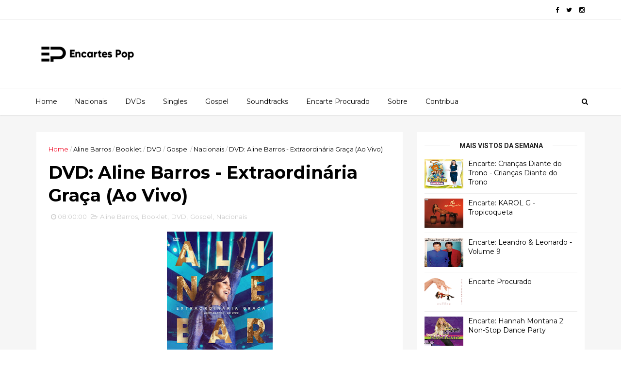

--- FILE ---
content_type: text/html; charset=utf-8
request_url: https://www.google.com/recaptcha/api2/aframe
body_size: 267
content:
<!DOCTYPE HTML><html><head><meta http-equiv="content-type" content="text/html; charset=UTF-8"></head><body><script nonce="TAPouEID33xBtdg8nqwJZw">/** Anti-fraud and anti-abuse applications only. See google.com/recaptcha */ try{var clients={'sodar':'https://pagead2.googlesyndication.com/pagead/sodar?'};window.addEventListener("message",function(a){try{if(a.source===window.parent){var b=JSON.parse(a.data);var c=clients[b['id']];if(c){var d=document.createElement('img');d.src=c+b['params']+'&rc='+(localStorage.getItem("rc::a")?sessionStorage.getItem("rc::b"):"");window.document.body.appendChild(d);sessionStorage.setItem("rc::e",parseInt(sessionStorage.getItem("rc::e")||0)+1);localStorage.setItem("rc::h",'1768987926765');}}}catch(b){}});window.parent.postMessage("_grecaptcha_ready", "*");}catch(b){}</script></body></html>

--- FILE ---
content_type: text/javascript; charset=UTF-8
request_url: https://www.encartespop.com.br/feeds/posts/default/-/Nacionais?alt=json-in-script&max-results=3&callback=jQuery111009654200855342419_1768987921938&_=1768987921939
body_size: 16147
content:
// API callback
jQuery111009654200855342419_1768987921938({"version":"1.0","encoding":"UTF-8","feed":{"xmlns":"http://www.w3.org/2005/Atom","xmlns$openSearch":"http://a9.com/-/spec/opensearchrss/1.0/","xmlns$blogger":"http://schemas.google.com/blogger/2008","xmlns$georss":"http://www.georss.org/georss","xmlns$gd":"http://schemas.google.com/g/2005","xmlns$thr":"http://purl.org/syndication/thread/1.0","id":{"$t":"tag:blogger.com,1999:blog-7010154065963896373"},"updated":{"$t":"2026-01-20T10:00:00.119-03:00"},"category":[{"term":"Booklet"},{"term":"Nacionais"},{"term":"Soundtrack"},{"term":"DVD"},{"term":"Gospel"},{"term":"Single"},{"term":"Kylie Minogue"},{"term":"Madonna"},{"term":"Taylor Swift"},{"term":"Britney Spears"},{"term":"Lady Gaga"},{"term":"Xuxa"},{"term":"Beyoncé"},{"term":"Banda Calypso"},{"term":"Mariah Carey"},{"term":"Rihanna"},{"term":"Christina Aguilera"},{"term":"Celine Dion"},{"term":"Shakira"},{"term":"Laura Pausini"},{"term":"Michael Jackson"},{"term":"Ivete Sangalo"},{"term":"Sandy e Junior"},{"term":"Glee"},{"term":"U2"},{"term":"Miley Cyrus"},{"term":"RBD"},{"term":"Fernanda Brum"},{"term":"Pink"},{"term":"Katy Perry"},{"term":"Kelly Clarkson"},{"term":"Linkin Park"},{"term":"André Valadão"},{"term":"Ariana Grande"},{"term":"Tori Amos"},{"term":"Aline Barros"},{"term":"Coldplay"},{"term":"Demi Lovato"},{"term":"Destiny's Child"},{"term":"Diante do Trono"},{"term":"Jennifer Lopez"},{"term":"Paula Fernandes"},{"term":"Robbie Williams"},{"term":"Selena Gomez"},{"term":"Calcinha Preta"},{"term":"Acústico MTV"},{"term":"Avril Lavigne"},{"term":"Ellie Goulding"},{"term":"Green Day"},{"term":"Lana Del Rey"},{"term":"Luan Santana"},{"term":"MTV Unplugged"},{"term":"Posts"},{"term":"Rita Lee"},{"term":"Wanessa Camargo"},{"term":"Eminem"},{"term":"Justin Timberlake"},{"term":"Roxette"},{"term":"Thalía"},{"term":"Backstreet Boys"},{"term":"Caetano Veloso"},{"term":"Cher"},{"term":"Justin Bieber"},{"term":"Maroon 5"},{"term":"Take That"},{"term":"Aerosmith"},{"term":"Alanis Morissette"},{"term":"Björk"},{"term":"David Guetta"},{"term":"Girls Aloud"},{"term":"Little Mix"},{"term":"The Black Eyed Peas"},{"term":"Whitney Houston"},{"term":"Hilary Duff"},{"term":"Malhação"},{"term":"Marisa Monte"},{"term":"Metallica"},{"term":"Nelly Furtado"},{"term":"Nívea Soares"},{"term":"One Direction"},{"term":"Sting"},{"term":"Tarja"},{"term":"Alicia Keys"},{"term":"Carly Rae Jepsen"},{"term":"Charlie Brown Jr"},{"term":"Elba Ramalho"},{"term":"Eliana"},{"term":"Imagine Dragons"},{"term":"Janet Jackson"},{"term":"Jewel"},{"term":"Kesha"},{"term":"Lady Antebellum"},{"term":"Legião Urbana"},{"term":"Lulu Santos"},{"term":"Nicki Minaj"},{"term":"Nirvana"},{"term":"Norah Jones"},{"term":"Red Hot Chili Peppers"},{"term":"Chris Brown"},{"term":"Gwen Stefani"},{"term":"Kelly Key"},{"term":"Sepultura"},{"term":"Shania Twain"},{"term":"The Weeknd"},{"term":"Adriana Calcanhotto"},{"term":"Anastacia"},{"term":"Carrie Underwood"},{"term":"Ciara"},{"term":"Cássia Eller"},{"term":"David Bowie"},{"term":"Ed Sheeran"},{"term":"Jonas Brothers"},{"term":"Kings Of Leon"},{"term":"Lenny Kravitz"},{"term":"Pink Floyd"},{"term":"Sabrina Carpenter"},{"term":"Sandy"},{"term":"Sarah Brightman"},{"term":"Sia"},{"term":"The Corrs"},{"term":"Vanessa Paradis"},{"term":"Adele"},{"term":"Andrea Bocelli"},{"term":"Angra"},{"term":"Cyndi Lauper"},{"term":"Eyshila"},{"term":"Florence and The Machine"},{"term":"Foo Fighters"},{"term":"Gal Costa"},{"term":"Iron Maiden"},{"term":"Jay-Z"},{"term":"Jessie J"},{"term":"Joss Stone"},{"term":"Kate Bush"},{"term":"Michael Bublé"},{"term":"OneRepublic"},{"term":"Phil Collins"},{"term":"Ricky Martin"},{"term":"Selena Gomez \u0026 The Scene"},{"term":"Sheryl Crow"},{"term":"Skank"},{"term":"Sugababes"},{"term":"Toni Braxton"},{"term":"Ace Of Base"},{"term":"Blackpink"},{"term":"Bon Jovi"},{"term":"Bryan Adams"},{"term":"CPM 22"},{"term":"Cassiane"},{"term":"Crianças Diante do Trono"},{"term":"Dua Lipa"},{"term":"Enrique Iglesias"},{"term":"Evanescence"},{"term":"Hannah Montana"},{"term":"Melanie C"},{"term":"Nickelback"},{"term":"Pet Shop Boys"},{"term":"Pitty"},{"term":"Spice Girls"},{"term":"Usher"},{"term":"5 Seconds Of Summer"},{"term":"Angélica"},{"term":"Anitta"},{"term":"Babado Novo"},{"term":"Belinda Carlisle"},{"term":"Bruna Karla"},{"term":"Bruno Mars"},{"term":"Charli XCX"},{"term":"Cheryl Cole"},{"term":"Colbie Caillat"},{"term":"Companhia do Calypso"},{"term":"Gloria Estefan"},{"term":"Goldfrapp"},{"term":"High School Musical"},{"term":"James Blunt"},{"term":"Jessica Simpson"},{"term":"KLB"},{"term":"Kat DeLuna"},{"term":"Katie Melua"},{"term":"Leona Lewis"},{"term":"Lily Allen"},{"term":"Rouge"},{"term":"Sade"},{"term":"The Cranberries"},{"term":"The Veronicas"},{"term":"Twenty One Pilots"},{"term":"Victor e Leo"},{"term":"Whitesnake"},{"term":"*Nsync"},{"term":"Adam Lambert"},{"term":"Amy Winehouse"},{"term":"Annie Lennox"},{"term":"Daniela Mercury"},{"term":"Dido"},{"term":"Game of Thrones"},{"term":"Guns N' Roses"},{"term":"Harry Potter"},{"term":"Iggy Azalea"},{"term":"Jason Mraz"},{"term":"Jota Quest"},{"term":"Kelly Rowland"},{"term":"MARINA"},{"term":"Mandy Moore"},{"term":"Mary J. Blige"},{"term":"Meghan Trainor"},{"term":"Muse"},{"term":"Natalie Imbruglia"},{"term":"No Doubt"},{"term":"Ozzy Osbourne"},{"term":"Paramore"},{"term":"Pearl Jam"},{"term":"Silva"},{"term":"Tears for Fears"},{"term":"The Saturdays"},{"term":"Tiago Iorc"},{"term":"Titãs"},{"term":"Troye Sivan"},{"term":"Vanessa da Mata"},{"term":"t.A.T.u."},{"term":"A-ha"},{"term":"Aaliyah"},{"term":"Ana Carolina"},{"term":"Banda Eva"},{"term":"Bebe Rexha"},{"term":"Brandy"},{"term":"Carla Bruni"},{"term":"Chiquititas"},{"term":"Courtney Love"},{"term":"Delta Goodrem"},{"term":"Drake"},{"term":"Enya"},{"term":"Faith Hill"},{"term":"Fernandinho"},{"term":"FireHouse"},{"term":"Garbage"},{"term":"Jason Derulo"},{"term":"Joelma"},{"term":"John Mayer"},{"term":"Jojo"},{"term":"Jozyanne"},{"term":"Kanye West"},{"term":"Marilyn Manson"},{"term":"Missy Elliott"},{"term":"Nightwish"},{"term":"O Rappa"},{"term":"Olivia Rodrigo"},{"term":"Pamela"},{"term":"Panic At The Disco"},{"term":"Raul Seixas"},{"term":"Renato Russo"},{"term":"SNZ"},{"term":"Sam Smith"},{"term":"Sara Bareilles"},{"term":"Sarah McLachlan"},{"term":"Seal"},{"term":"Shawn Mendes"},{"term":"Thaeme \u0026 Thiago"},{"term":"The Pussycat Dolls"},{"term":"The Wanted"},{"term":"Tina Turner"},{"term":"Tony Bennett"},{"term":"Westlife"},{"term":"Zezé Di Camargo \u0026 Luciano"},{"term":"50 Cent"},{"term":"AC\/DC"},{"term":"Anahí"},{"term":"Ashley Tisdale"},{"term":"Avenged Sevenfold"},{"term":"Belinda"},{"term":"Black Sabbath"},{"term":"Claudia Leitte"},{"term":"Cristina Mel"},{"term":"Dannii Minogue"},{"term":"Deborah Blando"},{"term":"Especiais - Fim de Ano"},{"term":"Fifth Harmony"},{"term":"Fiona Apple"},{"term":"George Michael"},{"term":"Halsey"},{"term":"Hole"},{"term":"J Balvin"},{"term":"Kerli"},{"term":"Lali"},{"term":"Leonardo"},{"term":"Major Lazer"},{"term":"Maluma"},{"term":"Maria Bethânia"},{"term":"NX Zero"},{"term":"Ne-Yo"},{"term":"Nick Jonas"},{"term":"Os Paralamas do Sucesso"},{"term":"Paloma Faith"},{"term":"Pato Fu"},{"term":"Patricia Marx"},{"term":"Pitbull"},{"term":"Pixie Lott"},{"term":"Robyn"},{"term":"Rosana"},{"term":"Scissor Sisters"},{"term":"Simple Plan"},{"term":"Smash Mouth"},{"term":"Sophie Ellis-Bextor"},{"term":"The Killers"},{"term":"Thirty Seconds To Mars"},{"term":"Tiziano Ferro"},{"term":"Tracy Chapman"},{"term":"Vanessa Hudgens"},{"term":"Violetta"},{"term":"Within Temptation"},{"term":"Zara Larsson"},{"term":"78violet"},{"term":"Alejandro Sanz"},{"term":"Arcade Fire"},{"term":"Ashanti"},{"term":"Ashlee Simpson"},{"term":"Barão Vermelho"},{"term":"Billie Eilish"},{"term":"Blink-182"},{"term":"Bruce Springsteen"},{"term":"Bruno e Marrone"},{"term":"Calvin Harris"},{"term":"Camila Cabello"},{"term":"Capital Inicial"},{"term":"Chico Buarque"},{"term":"Daughtry"},{"term":"Dionne Bromfield"},{"term":"Dixie Chicks"},{"term":"Duran Duran"},{"term":"Emeli Sandé"},{"term":"Emma Bunton"},{"term":"Fall Out Boy"},{"term":"Fergie"},{"term":"Fernanda Abreu"},{"term":"Gabriela Rocha"},{"term":"Hoobastank"},{"term":"James Morrison"},{"term":"Jamily"},{"term":"Janelle Monáe"},{"term":"KAROL G"},{"term":"KT Tunstall"},{"term":"Kacey Musgraves"},{"term":"Kid Abelha"},{"term":"Lara Fabian"},{"term":"London Grammar"},{"term":"Lorde"},{"term":"McFly"},{"term":"Melanie Martinez"},{"term":"Monica"},{"term":"My Chemical Romance"},{"term":"Natasha Bedingfield"},{"term":"Olly Murs"},{"term":"Passenger"},{"term":"Promoção"},{"term":"Rammstein"},{"term":"Roberto de Carvalho"},{"term":"Ronan Keating"},{"term":"Rosa De Saron"},{"term":"Simone"},{"term":"Sinéad O'Connor"},{"term":"Stacie Orrico"},{"term":"System Of A Down"},{"term":"TLC"},{"term":"The Beatles"},{"term":"The Cheetah Girls"},{"term":"The Pretty Reckless"},{"term":"The Script"},{"term":"The Vamps"},{"term":"Three Days Grace"},{"term":"Twice"},{"term":"Will.i.am"},{"term":"Zé Ramalho"},{"term":"A*Teens"},{"term":"Akon"},{"term":"Alexandra Burke"},{"term":"All Saints"},{"term":"Amy MacDonald"},{"term":"Ana Cañas"},{"term":"Ani DiFranco"},{"term":"Arctic Monkeys"},{"term":"Aurora"},{"term":"Barbra Streisand"},{"term":"Bastille"},{"term":"Benson Boone"},{"term":"Broods"},{"term":"Camp Rock"},{"term":"Cardi B"},{"term":"Cascada"},{"term":"Charlotte Church"},{"term":"Christina Milian"},{"term":"Corinne Bailey Rae"},{"term":"Daft Punk"},{"term":"Djavan"},{"term":"Doja Cat"},{"term":"Donna Summer"},{"term":"Dulce María"},{"term":"Elaine de Jesus"},{"term":"Exaltasamba"},{"term":"Fernando \u0026 Sorocaba"},{"term":"Five"},{"term":"Flo Rida"},{"term":"Floribella"},{"term":"Gabriel O Pensador"},{"term":"Geraldo Azevedo"},{"term":"Gilberto Gil"},{"term":"Goo Goo Dolls"},{"term":"Gracie Abrams"},{"term":"HAIM"},{"term":"Hanson"},{"term":"Harry Styles"},{"term":"Inna"},{"term":"John Legend"},{"term":"Jordin Sparks"},{"term":"Jão"},{"term":"Kate Nash"},{"term":"Kate Voegele"},{"term":"Keane"},{"term":"Kelis"},{"term":"Kendrick Lamar"},{"term":"Kleber Lucas"},{"term":"Larissa Manoela"},{"term":"Lasgo"},{"term":"Led Zeppelin"},{"term":"Lifehouse"},{"term":"Lil' Kim"},{"term":"Luv!"},{"term":"Lykke Li"},{"term":"M.I.A."},{"term":"Maria Rita"},{"term":"Mariana Valadão"},{"term":"Marina de Oliveira"},{"term":"Michelle Branch"},{"term":"Michelle Williams"},{"term":"Mika"},{"term":"Miranda Cosgrove"},{"term":"Miranda Lambert"},{"term":"Moloko"},{"term":"Natalia Oreiro"},{"term":"Niall Horan"},{"term":"Nick Cave and the Bad Seeds"},{"term":"Paul McCartney"},{"term":"Pentatonix"},{"term":"Post Malone"},{"term":"Prince"},{"term":"Queens of the Stone Age"},{"term":"ROSALÍA"},{"term":"Radiohead"},{"term":"Rebeldes"},{"term":"Robin Thicke"},{"term":"Seu Jorge"},{"term":"Slipknot"},{"term":"Sophie Zelmani"},{"term":"Stevie Nicks"},{"term":"The Game"},{"term":"Tinashe"},{"term":"Tokio Hotel"},{"term":"Tom Odell"},{"term":"Tove Lo"},{"term":"Tribalistas"},{"term":"Van Halen"},{"term":"Vanessa Carlton"},{"term":"2NE1"},{"term":"3OH3"},{"term":"ABBA"},{"term":"Aaron Carter"},{"term":"Addison Rae"},{"term":"Agnes Obel"},{"term":"Alessia Cara"},{"term":"Alice in Chains"},{"term":"Alphabeat"},{"term":"Amerie"},{"term":"Ana Paula Valadão"},{"term":"Anderson .Paak"},{"term":"Anderson Freire"},{"term":"Arianne"},{"term":"Audioslave"},{"term":"Ava Max"},{"term":"BANKS"},{"term":"Birdy"},{"term":"Blondie"},{"term":"Boys Like Girls"},{"term":"Boyzone"},{"term":"Carly Simon"},{"term":"Charlie Puth"},{"term":"Cher Lloyd"},{"term":"Chitãozinho \u0026 Xororó"},{"term":"Chris Cornell"},{"term":"Christina Perri"},{"term":"Clairo"},{"term":"Conan Gray"},{"term":"Danity Kane"},{"term":"Darren Hayes"},{"term":"David Archuleta"},{"term":"David Cook"},{"term":"Depeche Mode"},{"term":"Dolly Parton"},{"term":"Duffy"},{"term":"Eduardo Costa"},{"term":"Elis Regina"},{"term":"Elton John"},{"term":"Empire Of The Sun"},{"term":"Eric Clapton"},{"term":"Everything But The Girl"},{"term":"Fabolous"},{"term":"Fleetwood Mac"},{"term":"Foxes"},{"term":"Fresno"},{"term":"Gabriella Cilmi"},{"term":"Gabrielle Aplin"},{"term":"Geri Halliwell"},{"term":"Girlicious"},{"term":"Gorillaz"},{"term":"Grace Jones"},{"term":"Hozier"},{"term":"Jaci Velasquez"},{"term":"Jack Johnson"},{"term":"Jack White"},{"term":"Jake Bugg"},{"term":"James Arthur"},{"term":"Jamiroquai"},{"term":"Jennifer Hudson"},{"term":"Jon Bon Jovi"},{"term":"Juanes"},{"term":"Kasey Chambers"},{"term":"Kellie Pickler"},{"term":"Kelly Osbourne"},{"term":"Kiesza"},{"term":"Korn"},{"term":"La Roux"},{"term":"Laleh"},{"term":"Leandro \u0026 Leonardo"},{"term":"Lena Katina"},{"term":"Leonardo Gonçalves"},{"term":"Lewis Capaldi"},{"term":"Limp Bizkit"},{"term":"Lindsay Lohan"},{"term":"Little Boots"},{"term":"Liz Phair"},{"term":"Los Hermanos"},{"term":"Ludacris"},{"term":"Ludmilla"},{"term":"Madison Beer"},{"term":"Magníficos"},{"term":"Malta"},{"term":"Manu Gavassi"},{"term":"Marcelo D2"},{"term":"Marina Elali"},{"term":"Marié Digby"},{"term":"Marjorie Estiano"},{"term":"Mark Ronson"},{"term":"Melody Gardot"},{"term":"Mumford \u0026 Sons"},{"term":"Mýa"},{"term":"Nando Reis \u0026 Os Infernais"},{"term":"Natalia Kills"},{"term":"Ney Matogrosso"},{"term":"Nicole Scherzinger"},{"term":"Oasis"},{"term":"Omarion"},{"term":"Os Arrais"},{"term":"PJ Harvey"},{"term":"Papa Roach"},{"term":"Paula Abdul"},{"term":"Paula Cole"},{"term":"Paulo César Baruk"},{"term":"Perrie"},{"term":"Peter Gabriel"},{"term":"Pistol Annies"},{"term":"Pitch Perfect"},{"term":"Premio"},{"term":"Queen"},{"term":"R. Kelly"},{"term":"ROSÉ"},{"term":"Raimundos"},{"term":"Regina Spektor"},{"term":"Rita Ora"},{"term":"Roberta Sá"},{"term":"Roupa Nova"},{"term":"Róisín Murphy"},{"term":"Savage Garden"},{"term":"Silverchair"},{"term":"Skid Row"},{"term":"Skylar Grey"},{"term":"Slash"},{"term":"Taio Cruz"},{"term":"Tate McRae"},{"term":"The Cure"},{"term":"The Kills"},{"term":"The Neighbourhood"},{"term":"The Offspring"},{"term":"The Smashing Pumpkins"},{"term":"The Smiths"},{"term":"Ton Carfi"},{"term":"Tool"},{"term":"Wallows"},{"term":"YUNGBLUD"},{"term":"Yeah Yeah Yeahs"},{"term":"Years \u0026 Years"},{"term":"Zedd"},{"term":"É o Tchan"},{"term":"3 Doors Down"},{"term":"4Minute"},{"term":"Abraham Mateo"},{"term":"Air Supply"},{"term":"Alana Davis"},{"term":"Alceu Valença"},{"term":"Alesha Dixon"},{"term":"Alex Max Band"},{"term":"Amy Lee"},{"term":"Anavitória"},{"term":"Andrea Corr"},{"term":"Andrea Fontes"},{"term":"Aniversário"},{"term":"Anne-Marie"},{"term":"Aqua"},{"term":"Armandinho"},{"term":"Art Popular"},{"term":"August Alsina"},{"term":"Austin \u0026 Ally"},{"term":"Avicii"},{"term":"Ayumi Hamasaki"},{"term":"Azealia Banks"},{"term":"B.o.B"},{"term":"Baby Face"},{"term":"Bad Bunny"},{"term":"Banda Uó"},{"term":"Bear's Den"},{"term":"Bee Gees"},{"term":"Benny Benassi"},{"term":"Billy Ray Cyrus"},{"term":"Blake Shelton"},{"term":"Bob Dylan"},{"term":"Br'oz"},{"term":"Brandon Flowers"},{"term":"Brenda"},{"term":"Brett Eldredge"},{"term":"Bullet For My Valentine"},{"term":"CSS"},{"term":"Calum Scott"},{"term":"Cavalera Conspiracy"},{"term":"Cazuza"},{"term":"Cee Lo Green"},{"term":"Chantal Kreviazuk"},{"term":"Chico César"},{"term":"Chris Durán"},{"term":"Chris Stapleton"},{"term":"Cine"},{"term":"Clarice Falcão"},{"term":"Cobra Starship"},{"term":"Cocteau Twins"},{"term":"Corbin Bleu"},{"term":"Creed"},{"term":"Céu"},{"term":"DMX"},{"term":"Dado Villa-Lobos"},{"term":"Damares"},{"term":"Damien Rice"},{"term":"Daniela Araújo"},{"term":"Danni Carlos"},{"term":"David Bisbal"},{"term":"Def Leppard"},{"term":"Des'ree"},{"term":"Diana Ross"},{"term":"Diane Birch"},{"term":"Disclosure"},{"term":"Dolores O'Riordan"},{"term":"Drake Bell"},{"term":"Eiza"},{"term":"Elvis Presley"},{"term":"Emilie Autum"},{"term":"Emily Osment"},{"term":"Enigma"},{"term":"Epica"},{"term":"Era"},{"term":"Europe"},{"term":"FKA twigs"},{"term":"Fantasia"},{"term":"Far East Movement"},{"term":"Fat Family"},{"term":"Fiuk"},{"term":"Florida Georgia Line"},{"term":"Fly"},{"term":"Fábio Jr."},{"term":"Gabrielle"},{"term":"Gateway Worship"},{"term":"Genesis"},{"term":"George Ezra"},{"term":"George Harrison"},{"term":"Girls' Generation"},{"term":"Gossip"},{"term":"Gui Rebustini"},{"term":"Heather Nova"},{"term":"Higor Rocha"},{"term":"Hollywood Vampires"},{"term":"Howie Day"},{"term":"Ian Van Dahl"},{"term":"Il Volo"},{"term":"Ira!"},{"term":"Isa TKM"},{"term":"Jack Savoretti"},{"term":"Jackie Evancho"},{"term":"Jake Shears"},{"term":"Jeff Buckley"},{"term":"Jeffree Star"},{"term":"Jess Glynne"},{"term":"Jesse McCartney"},{"term":"Joan Osborne"},{"term":"Johnny Cash"},{"term":"Jon Secada"},{"term":"Jordan Pruitt"},{"term":"Jorge \u0026 Mateus"},{"term":"Jotta A"},{"term":"Joy Division"},{"term":"Juan Gabriel"},{"term":"Kali Uchis"},{"term":"Keri Hilson"},{"term":"Khalid"},{"term":"Kid Ink"},{"term":"Kimbra"},{"term":"Kiss"},{"term":"Koda Kumi"},{"term":"Kodaline"},{"term":"Kris Allen"},{"term":"Kygo"},{"term":"LL Cool J"},{"term":"LMFAO"},{"term":"Lauren Alaina"},{"term":"Lauriete"},{"term":"Lauryn Hill"},{"term":"Lea Michele"},{"term":"Leigh-Anne"},{"term":"Leonard Cohen"},{"term":"Lil Wayne"},{"term":"Lindsey Stirling"},{"term":"Lissie"},{"term":"Livres para Adorar"},{"term":"Lizzo"},{"term":"Lucas Lucco"},{"term":"Luis Fonsi"},{"term":"MGMT"},{"term":"Mabel"},{"term":"Magic!"},{"term":"Maiara \u0026 Maraisa"},{"term":"Maite Perroni"},{"term":"Maratona de Singles"},{"term":"Marcelo Bonfá"},{"term":"Marcelo Jeneci"},{"term":"Maria Gadú"},{"term":"Marina Lima"},{"term":"Mario"},{"term":"Marília Mendonça"},{"term":"Matt Cardle"},{"term":"Melanie B"},{"term":"Michael Bolton"},{"term":"Michel Teló"},{"term":"Mighty Sam McClain"},{"term":"Mike Posner"},{"term":"N.E.R.D."},{"term":"Negritude Junior"},{"term":"New Kids On The Block"},{"term":"Nick Carter"},{"term":"Nicola Roberts"},{"term":"Nina Nesbitt"},{"term":"Of Monsters And Men"},{"term":"Orianthi"},{"term":"Os Travessos"},{"term":"Owl City"},{"term":"Pablo"},{"term":"Padre Fábio De Melo"},{"term":"Pale Waves"},{"term":"Paris Hilton"},{"term":"Paul Wilbur"},{"term":"Pharrell Williams"},{"term":"Phillip Phillips"},{"term":"Plumb"},{"term":"Plácido Domingo"},{"term":"Poppy"},{"term":"Projota"},{"term":"R5"},{"term":"Racionais MC's"},{"term":"Raven-Symoné"},{"term":"Raça Negra"},{"term":"Regis Danese"},{"term":"Reneé Rapp"},{"term":"Roberta Campos"},{"term":"Robin Schulz"},{"term":"Rozeane Ribeiro"},{"term":"SZA"},{"term":"Sam Alves"},{"term":"Santana"},{"term":"Seether"},{"term":"September"},{"term":"Shayne Ward"},{"term":"She and Him"},{"term":"Shirley Carvalhaes"},{"term":"Sigrid"},{"term":"Simone e Simaria"},{"term":"Simply Red"},{"term":"Snow Patrol"},{"term":"Solange"},{"term":"Sonic Youth"},{"term":"St. Vincent"},{"term":"Susan Boyle"},{"term":"Teen Angels"},{"term":"Thaeme"},{"term":"The 1975"},{"term":"The Calling"},{"term":"The Carters"},{"term":"The Dead Weather"},{"term":"The Rolling Stones"},{"term":"The Strokes"},{"term":"The Ting Tings"},{"term":"The xx"},{"term":"Timbaland"},{"term":"Tiê"},{"term":"Tori Kelly"},{"term":"ToxicRose"},{"term":"Train"},{"term":"Travis"},{"term":"Trey Songz"},{"term":"Trolls"},{"term":"Two Door Cinema Club"},{"term":"Tyler The Creator"},{"term":"Vanilda Bordieri"},{"term":"Vanilla Ninja"},{"term":"Voices"},{"term":"We Are The Fallen"},{"term":"Wesley Safadão"},{"term":"Wisin \u0026 Yandel"},{"term":"Wiz Khalifa"},{"term":"Yelle"},{"term":"Yellowcard"},{"term":"ZAYN"},{"term":"Zaz"},{"term":"Zola Jesus"},{"term":"112"},{"term":"2AM Club"},{"term":"4 Non Blondes"},{"term":"A Fine Frenzy"},{"term":"A Skylet Drive"},{"term":"A Thousand Horses"},{"term":"A$AP Rocky"},{"term":"AJ McLean"},{"term":"After Forever"},{"term":"Agridoce"},{"term":"Alan Walker"},{"term":"Alcione"},{"term":"Aldrava"},{"term":"Alesso"},{"term":"Alex \u0026 Sierra"},{"term":"Alexandra Savior"},{"term":"Alexandra Stan"},{"term":"Alexia"},{"term":"Aline Wirley"},{"term":"All Wrapped Up"},{"term":"Allison Iraheta"},{"term":"Aloha from Hell"},{"term":"Amanda Jenssen"},{"term":"Amanda Neves"},{"term":"Amannda"},{"term":"Ana Nóbrega"},{"term":"Anberlin"},{"term":"André e Felipe"},{"term":"Angéle"},{"term":"Anna Nelick"},{"term":"Annie"},{"term":"Antony and the Johnsons"},{"term":"Antônio Carlos Jobim"},{"term":"Apascentar de Louvor"},{"term":"Aquilo"},{"term":"Ara Ketu"},{"term":"Aretha Franklin"},{"term":"Aretuza Lovi"},{"term":"Arisa"},{"term":"Arthur Aguiar"},{"term":"Ashley Monroe"},{"term":"Aurea"},{"term":"Austin Mahone"},{"term":"Aviões Do Forró"},{"term":"B2K"},{"term":"BTS"},{"term":"Babes In Toyland"},{"term":"Banda Do Mar"},{"term":"Banda Quiss"},{"term":"Bat For Lashes"},{"term":"Beck"},{"term":"Belle and Sebastian"},{"term":"Belo"},{"term":"Ben Platt"},{"term":"Beverley Craven"},{"term":"Beverley Knight"},{"term":"Biel"},{"term":"Big Sean"},{"term":"Big Time Rush"},{"term":"Billie Joe Armstrong"},{"term":"Biquíni Cavadão"},{"term":"Blue"},{"term":"Blur"},{"term":"BoA"},{"term":"Bon Iver"},{"term":"Bonnie Tyler"},{"term":"Borns"},{"term":"Bow Wow"},{"term":"Boyz II Men"},{"term":"Brandi Carlile"},{"term":"Breaking Benjamin"},{"term":"Brian Littrell"},{"term":"Brian McKnight"},{"term":"Bridgit Mendler"},{"term":"Britt Nicole"},{"term":"Brooke Fraser"},{"term":"Brooke Hogan"},{"term":"Bruce Dickinson"},{"term":"Bryan Ferry"},{"term":"CEIZS"},{"term":"Candice Glover"},{"term":"Carlos Nóbrega"},{"term":"Carminho"},{"term":"Cassie"},{"term":"Charice"},{"term":"Charlotte Gainsbourg"},{"term":"Cherish"},{"term":"Chevelle"},{"term":"Childish Gambino"},{"term":"Chloe x Halle"},{"term":"Chris Isaak"},{"term":"Chrisette Michele"},{"term":"Christian Chávez"},{"term":"Christopher Von Uckermann"},{"term":"Cidade Negra"},{"term":"Cigarettes After Sex"},{"term":"Cinema Bizarre"},{"term":"Claudinho \u0026 Buchecha"},{"term":"Clique Girlz"},{"term":"Close Your Eyes"},{"term":"CocoRosie"},{"term":"Colby O'Donis"},{"term":"Conor Maynard"},{"term":"Contato"},{"term":"Corona"},{"term":"Criolo"},{"term":"Crystal Castles"},{"term":"Cypress Hill"},{"term":"Célia Sakamoto"},{"term":"César Menotti \u0026 Fabiano"},{"term":"DNCE"},{"term":"Damageplan"},{"term":"Danger Danger"},{"term":"Daniel Merriweather"},{"term":"Daniel Peixoto"},{"term":"Daniel Powter"},{"term":"Davi Sacer"},{"term":"Dawn Richard"},{"term":"Dead Can Dance"},{"term":"Death Note"},{"term":"Deep Purple"},{"term":"Detonautas Roque Clube"},{"term":"Diana Krall"},{"term":"Diane Vickers"},{"term":"Dierks Bentley"},{"term":"Dionne Warwick"},{"term":"Diplo"},{"term":"Doechii"},{"term":"Dominguinhos"},{"term":"Don Moen"},{"term":"Dream Team do Passinho"},{"term":"Dream Theater"},{"term":"East 17"},{"term":"Echosmith"},{"term":"Ed Motta"},{"term":"Eivor"},{"term":"Elisa"},{"term":"Ella Eyre"},{"term":"Ella Henderson"},{"term":"Elle King"},{"term":"Elysion"},{"term":"Elyssa Gomes"},{"term":"Emblem3"},{"term":"Emicida"},{"term":"Emilia"},{"term":"Emmy Rossum"},{"term":"Encarte Procurado"},{"term":"Engenheiros do Hawaii"},{"term":"Esmée Denters"},{"term":"Esperanza Spalding"},{"term":"Estelle"},{"term":"FLETCHER"},{"term":"Fabiana Lopes"},{"term":"Fafá de Belém"},{"term":"Faith No More"},{"term":"Faithless"},{"term":"Fatboy Slim"},{"term":"Fefe Dobson"},{"term":"Feist"},{"term":"Fernanda Takai"},{"term":"Fever Ray"},{"term":"Fireflight"},{"term":"Five For Fighting"},{"term":"Flyleaf"},{"term":"Foals"},{"term":"Francinne"},{"term":"Frank Ocean"},{"term":"Frankmusik"},{"term":"Freddie Mercury"},{"term":"French Montana"},{"term":"Fugees"},{"term":"Gaby Amarantos"},{"term":"Gavin DeGraw"},{"term":"Gavin Rossdale"},{"term":"George Benson"},{"term":"Gerard Way"},{"term":"Gianluca  Grignani"},{"term":"Giorgio Moroder"},{"term":"Girls"},{"term":"Good Charlotte"},{"term":"Gotye"},{"term":"Grace VanderWaal"},{"term":"Gretchen"},{"term":"Grimes"},{"term":"Groove Coverage"},{"term":"Guilherme \u0026 Santiago"},{"term":"Gyldo"},{"term":"Harmonia do Samba"},{"term":"Havana Brown"},{"term":"Hayley Williams"},{"term":"Heidi Montag"},{"term":"Helena Meirelles"},{"term":"Hey Monday"},{"term":"Hillsong"},{"term":"Holly Williams"},{"term":"Hunter Hayes"},{"term":"Hurts"},{"term":"Hyldon"},{"term":"I See Stars"},{"term":"INXS"},{"term":"IZA"},{"term":"Icona Pop"},{"term":"Imogen Heap"},{"term":"Ingrid Michaelson"},{"term":"Ivy Levan"},{"term":"JC Chasez"},{"term":"JENNIE"},{"term":"Ja Rule"},{"term":"Jack Ü"},{"term":"Jake Miller"},{"term":"Jaloo"},{"term":"James Bay"},{"term":"Jamie Foxx"},{"term":"Jane's Addicition"},{"term":"Janet Devlin"},{"term":"Jeremih"},{"term":"Jesse \u0026 Joy"},{"term":"Jessie Ware"},{"term":"Jimi Hendrix"},{"term":"Joanna Newsom"},{"term":"Joe Brooks"},{"term":"Joe Jonas"},{"term":"Joe McElderry"},{"term":"John Coltrane"},{"term":"Johnny Hooker"},{"term":"Jorge Mautner"},{"term":"Jorja Smith"},{"term":"Josefo \u0026 Rozeane Ribeiro"},{"term":"Judas Priest"},{"term":"Juicy J"},{"term":"Jukabala"},{"term":"Juliette \u0026 the Licks"},{"term":"Juliette Lewis"},{"term":"K. Michelle"},{"term":"Kansas"},{"term":"Kari Jobe"},{"term":"Karmin"},{"term":"Karol Conká"},{"term":"Kasino"},{"term":"Kaskade"},{"term":"Katharine McPhee"},{"term":"Katy B"},{"term":"Kehlani"},{"term":"Kelly Pickler"},{"term":"Kenny G"},{"term":"Kid Cudi"},{"term":"Kim Petras"},{"term":"Klev"},{"term":"Kristine Elezaj"},{"term":"Kristinia DeBarge"},{"term":"Krystal Meyers"},{"term":"L7"},{"term":"LSD"},{"term":"Labrinth"},{"term":"Lacrimosa"},{"term":"Lacuna Coil"},{"term":"Laura Marling"},{"term":"Lauren Daigle"},{"term":"LeToya Luckett"},{"term":"Lee DeWyze"},{"term":"Leighton Meester"},{"term":"Lenine"},{"term":"Lesley Roy"},{"term":"Lexa"},{"term":"Liam Payne"},{"term":"Lianne La Havas"},{"term":"Lighthouse Family"},{"term":"Lights"},{"term":"Lil Mama"},{"term":"Limão com Mel"},{"term":"Lisa Marie Presley"},{"term":"Lisa Stansfield"},{"term":"Little Joy"},{"term":"Liza Minelli"},{"term":"Loreen"},{"term":"Louis Tomlinson"},{"term":"Luciano Pavarotti"},{"term":"Luis Miguel"},{"term":"Lukas Graham"},{"term":"Luke Bryan"},{"term":"Luther Vandross"},{"term":"Luísa Sonza"},{"term":"Léa Mendonça"},{"term":"MC Guimê"},{"term":"MC Livinho"},{"term":"Mac Miller"},{"term":"Macklemore \u0026 Ryan Lewis"},{"term":"Maggie Rogers"},{"term":"Mamonas Assassinas"},{"term":"Mandy Capristo"},{"term":"Maneskin"},{"term":"Manu Chao"},{"term":"Maná"},{"term":"Marcela Taís"},{"term":"Marco Carta"},{"term":"Marco Mengoni"},{"term":"Maria Mena"},{"term":"Marillion"},{"term":"Marina Kaye"},{"term":"Mark Lanegan Band"},{"term":"Martin"},{"term":"Mary Mary"},{"term":"Massive Attack"},{"term":"Mastodon"},{"term":"Mastruz com Leite"},{"term":"Matchbox Twenty"},{"term":"McBusted"},{"term":"Me \u0026 My"},{"term":"Megan Thee Stallion"},{"term":"Mehrzad Marashi"},{"term":"Melissa Auf der Maur"},{"term":"Meteora"},{"term":"Metric"},{"term":"Mike + The Mechanics"},{"term":"Mike Shinoda"},{"term":"Miranda!"},{"term":"Missy Higgins"},{"term":"Mitchel Musso"},{"term":"Molejo"},{"term":"Monobloco"},{"term":"Monrose"},{"term":"Morten Harket"},{"term":"Mudhoney"},{"term":"Mutya Buena"},{"term":"MØ"},{"term":"Nadine"},{"term":"Natiruts"},{"term":"Nação Zumbi"},{"term":"Nego Do Borel"},{"term":"Negra Li"},{"term":"Nek"},{"term":"Nelly"},{"term":"Nenhum de Nós"},{"term":"Nerina Pallot"},{"term":"Never Shout Never"},{"term":"New Moon"},{"term":"Nick Jonas \u0026 The Administration"},{"term":"Nikki"},{"term":"Nine Inch Nails"},{"term":"O Teatro Mágico"},{"term":"O-Zone"},{"term":"Of Montreal"},{"term":"Oficina G3"},{"term":"Oliver Tree"},{"term":"Olivia Dean"},{"term":"Onze:Vinte"},{"term":"Osvaldo Supino"},{"term":"Outkast"},{"term":"P. Diddy"},{"term":"PG"},{"term":"Pabllo Vittar"},{"term":"Padre Marcelo Rossi"},{"term":"Patati Patatá"},{"term":"Paula Toller"},{"term":"Paulina Rubio"},{"term":"Paulo Ricardo"},{"term":"Peixes Voadores"},{"term":"Per Gessle"},{"term":"Phil Wickham"},{"term":"Phoebe Bridgers"},{"term":"Poison"},{"term":"Pr. Lucas"},{"term":"Prince and The Revolution"},{"term":"Priscilla Alcantara"},{"term":"Queen Latifah"},{"term":"Quelynah"},{"term":"REM"},{"term":"RHODES"},{"term":"Rachel Malafaia"},{"term":"Rage Against the Machine"},{"term":"Ramones"},{"term":"Reação em Cadeia"},{"term":"Rebeca Nemer"},{"term":"Rebecca Ferguson"},{"term":"Richard Lugo"},{"term":"Rick Ross"},{"term":"Rick Sollo"},{"term":"Rick Wakeman"},{"term":"Rina Sawayama"},{"term":"Ringo Starr"},{"term":"Ritchie"},{"term":"Rodrigo Rios"},{"term":"Rooney"},{"term":"Rose Nascimento"},{"term":"RuPaul"},{"term":"SWV"},{"term":"Sam Hunt"},{"term":"Santigold"},{"term":"Sarah Connor"},{"term":"Sarah Harmer"},{"term":"Saulo"},{"term":"Scarlett Johansson"},{"term":"Scorpions"},{"term":"Scott Stapp"},{"term":"Sean Kingston"},{"term":"Sean Paul"},{"term":"Secos \u0026 Molhados"},{"term":"Selena"},{"term":"Serebro"},{"term":"Serge Gainsbourg"},{"term":"Serj Tankian"},{"term":"Sex Pistols"},{"term":"Shaman"},{"term":"Shane Nicholson"},{"term":"Shontelle"},{"term":"Shura"},{"term":"Silk Sonic"},{"term":"Sky Ferreira"},{"term":"Snap"},{"term":"Sobre"},{"term":"Sonohra"},{"term":"Sorriso Maroto"},{"term":"Soundgarden"},{"term":"Space Cowboy"},{"term":"Steve Aoki"},{"term":"Stevie Wonder"},{"term":"Suellen Lima"},{"term":"Summer EletroHits"},{"term":"SuperHeavy"},{"term":"Sweetbox"},{"term":"T-Pain"},{"term":"TINI"},{"term":"Tame Impala"},{"term":"Tatiana"},{"term":"Teairra Marí"},{"term":"Thalles"},{"term":"The Avener"},{"term":"The B-52s"},{"term":"The Chainsmokers"},{"term":"The Chemical Brothers"},{"term":"The Chicks"},{"term":"The Distillers"},{"term":"The Donnas"},{"term":"The Doors"},{"term":"The Jackson 5"},{"term":"The Knife"},{"term":"The Last Vegas"},{"term":"The Lumineers"},{"term":"The Madden Brothers"},{"term":"The Notorious B.I.G."},{"term":"The Pierces"},{"term":"The Police"},{"term":"The Red Jumpsuit Apparatus"},{"term":"The Used"},{"term":"The Velvet Underground"},{"term":"The Verve"},{"term":"Tim McGraw"},{"term":"Tiësto"},{"term":"Tom Chaplin"},{"term":"Tonight Alive"},{"term":"Tony Iommi"},{"term":"Travie McCoy"},{"term":"Travis Scott"},{"term":"Tristania"},{"term":"Tulisa"},{"term":"Tyla"},{"term":"UNKLE"},{"term":"Uffie"},{"term":"Una Healy"},{"term":"VH1 Divas Live"},{"term":"Vampire Weekend"},{"term":"Vengaboys"},{"term":"Victoria Beckham"},{"term":"WILLOW"},{"term":"Wale"},{"term":"Walk the Moon"},{"term":"Warrant"},{"term":"We Came As Romans"},{"term":"Wham!"},{"term":"Whigfield"},{"term":"Y Kant Tori Read"},{"term":"Yandel"},{"term":"You+Me"},{"term":"Young Jeezy"},{"term":"Young Money"},{"term":"Zabelê"},{"term":"Zeca Baleiro"},{"term":"Zeca Pagodinho"},{"term":"Zendaya"},{"term":"benny blanco"},{"term":"Émilie Simon"},{"term":"Érika Martins"}],"title":{"type":"text","$t":"Encartes Pop"},"subtitle":{"type":"html","$t":"O primeiro e maior acervo de encartes musicais do Brasil"},"link":[{"rel":"http://schemas.google.com/g/2005#feed","type":"application/atom+xml","href":"https:\/\/www.encartespop.com.br\/feeds\/posts\/default"},{"rel":"self","type":"application/atom+xml","href":"https:\/\/www.blogger.com\/feeds\/7010154065963896373\/posts\/default\/-\/Nacionais?alt=json-in-script\u0026max-results=3"},{"rel":"alternate","type":"text/html","href":"https:\/\/www.encartespop.com.br\/search\/label\/Nacionais"},{"rel":"hub","href":"http://pubsubhubbub.appspot.com/"},{"rel":"next","type":"application/atom+xml","href":"https:\/\/www.blogger.com\/feeds\/7010154065963896373\/posts\/default\/-\/Nacionais\/-\/Nacionais?alt=json-in-script\u0026start-index=4\u0026max-results=3"}],"author":[{"name":{"$t":"Jeferson Brito"},"uri":{"$t":"http:\/\/www.blogger.com\/profile\/04760225590109169628"},"email":{"$t":"noreply@blogger.com"},"gd$image":{"rel":"http://schemas.google.com/g/2005#thumbnail","width":"32","height":"32","src":"\/\/blogger.googleusercontent.com\/img\/b\/R29vZ2xl\/AVvXsEhWi3fmgK-rBaQl0zqzir21zhhSp0p8fwZrJ2yZC8gzpR_m39Uutw67kibISVoDKvysCJKi-R0LiO5cVfb6FCz60EkwBTYjMkQaFjc-1sfoOQ4bVYPcEu_4BYIJzBVNT18\/s220\/183965175_485246966520862_1786946589931742302_n.jpg"}}],"generator":{"version":"7.00","uri":"http://www.blogger.com","$t":"Blogger"},"openSearch$totalResults":{"$t":"1273"},"openSearch$startIndex":{"$t":"1"},"openSearch$itemsPerPage":{"$t":"3"},"entry":[{"id":{"$t":"tag:blogger.com,1999:blog-7010154065963896373.post-124437603330337291"},"published":{"$t":"2026-01-19T10:00:00.027-03:00"},"updated":{"$t":"2026-01-19T10:00:00.114-03:00"},"category":[{"scheme":"http://www.blogger.com/atom/ns#","term":"Booklet"},{"scheme":"http://www.blogger.com/atom/ns#","term":"CEIZS"},{"scheme":"http://www.blogger.com/atom/ns#","term":"DVD"},{"scheme":"http://www.blogger.com/atom/ns#","term":"Gospel"},{"scheme":"http://www.blogger.com/atom/ns#","term":"Nacionais"}],"title":{"type":"text","$t":"DVD: Comunidade Evangélica Internacional da Zona Sul - Confiarei "},"content":{"type":"html","$t":"\u003Cp\u003E\u003C\/p\u003E\u003Cdiv class=\"separator\" style=\"clear: both; text-align: center;\"\u003E\u003Ca href=\"https:\/\/blogger.googleusercontent.com\/img\/b\/R29vZ2xl\/AVvXsEgVBsFSIwZX422sDpMUvLbOIbW-4HvXfsv324GMks81IhNnS1POx90AmK-T7jY4Wb6qWIPI6f-f_xCePhdXKH8Qb0xWm0M8UmftJ-a0IFMMezJtJ00B9tsGDpjKSAt9BI73Qu5bpPVc4OUnsraWplUCIwLU2mMNAqZKY0jRptuuvE_tEsgYy150PuwihCQz\/s1000\/-.jpg\" imageanchor=\"1\" style=\"margin-left: 1em; margin-right: 1em;\"\u003E\u003Cimg border=\"0\" data-original-height=\"1000\" data-original-width=\"708\" height=\"320\" src=\"https:\/\/blogger.googleusercontent.com\/img\/b\/R29vZ2xl\/AVvXsEgVBsFSIwZX422sDpMUvLbOIbW-4HvXfsv324GMks81IhNnS1POx90AmK-T7jY4Wb6qWIPI6f-f_xCePhdXKH8Qb0xWm0M8UmftJ-a0IFMMezJtJ00B9tsGDpjKSAt9BI73Qu5bpPVc4OUnsraWplUCIwLU2mMNAqZKY0jRptuuvE_tEsgYy150PuwihCQz\/s320\/-.jpg\" width=\"227\" \/\u003E\u003C\/a\u003E\u003C\/div\u003E\u0026nbsp;\u003Cbr \/\u003E\u003Cp\u003E\u003C\/p\u003E\u003Cp style=\"text-align: justify;\"\u003EA Comunidade Evangélica Internacional da Zona Sul (CEIZS) é considerada como pioneira no gênero louvor congregacional: revelou grandes nomes da música gospel como Aline Barros e Bruna Karla. Intitulado \u003Ci\u003EConfiarei\u003C\/i\u003E, esse trabalho gravado ao vivo na sede da igreja no Flamengo, Rio de Janeiro,\u0026nbsp;chegou às lojas em 2008.\u003C\/p\u003E\u003Cp style=\"text-align: justify;\"\u003EQuero agradecer o leitor\u0026nbsp;Gabriel Lima pelo envio do encarte.\u003C\/p\u003E\u003Cp style=\"text-align: justify;\"\u003E\u003Cbr \/\u003E\u003C\/p\u003E\u003Cdiv class=\"separator\" style=\"clear: both; text-align: center;\"\u003E\u003Ca href=\"https:\/\/blogger.googleusercontent.com\/img\/b\/R29vZ2xl\/AVvXsEj5KhO4jKiXGbCfbUa7N7f_3foEIC1ircAyqd6EffIBN075mXMqFT10vntxEX6pmKUFI_ujKejN8hix1LvM4f7TCqaM7WZO7H58iYW7yN09f0iiPBPcd4ZgWp_YK0_RBHvHanDQRHROyVeHgnD0yABf1aviyrnrtnLZ2-cbcBqQP8AsmNi4qzy8rgtPIEUU\/s1492\/01.jpg\" imageanchor=\"1\" style=\"margin-left: 1em; margin-right: 1em;\"\u003E\u003Cimg border=\"0\" data-original-height=\"1000\" data-original-width=\"1492\" height=\"214\" src=\"https:\/\/blogger.googleusercontent.com\/img\/b\/R29vZ2xl\/AVvXsEj5KhO4jKiXGbCfbUa7N7f_3foEIC1ircAyqd6EffIBN075mXMqFT10vntxEX6pmKUFI_ujKejN8hix1LvM4f7TCqaM7WZO7H58iYW7yN09f0iiPBPcd4ZgWp_YK0_RBHvHanDQRHROyVeHgnD0yABf1aviyrnrtnLZ2-cbcBqQP8AsmNi4qzy8rgtPIEUU\/s320\/01.jpg\" width=\"320\" \/\u003E\u003C\/a\u003E\u003C\/div\u003E\u003Cdiv class=\"separator\" style=\"clear: both; text-align: center;\"\u003E\u003Ca href=\"https:\/\/blogger.googleusercontent.com\/img\/b\/R29vZ2xl\/AVvXsEjaqnWmDS_zLGfnJxGqeAEDIm2SwgnkeGlF9NHpARYdYuYcWt2khfKoWsEK7T79y_keZxvOTsZ4FzktNkT9T4cE9dZNbjjf_i9yTrXHQwWM6sq5owX5dytz9dxlHRfUQwe_NEdcvbcvOcACUVUUQh7FDicJm6qegE84YIq4i-Vlx4s9KoJOIEJcUL0L4VrW\/s1492\/02.jpg\" imageanchor=\"1\" style=\"margin-left: 1em; margin-right: 1em;\"\u003E\u003Cimg border=\"0\" data-original-height=\"1000\" data-original-width=\"1492\" height=\"214\" src=\"https:\/\/blogger.googleusercontent.com\/img\/b\/R29vZ2xl\/AVvXsEjaqnWmDS_zLGfnJxGqeAEDIm2SwgnkeGlF9NHpARYdYuYcWt2khfKoWsEK7T79y_keZxvOTsZ4FzktNkT9T4cE9dZNbjjf_i9yTrXHQwWM6sq5owX5dytz9dxlHRfUQwe_NEdcvbcvOcACUVUUQh7FDicJm6qegE84YIq4i-Vlx4s9KoJOIEJcUL0L4VrW\/s320\/02.jpg\" width=\"320\" \/\u003E\u003C\/a\u003E\u003C\/div\u003E\u003Cdiv class=\"separator\" style=\"clear: both; text-align: center;\"\u003E\u003Ca href=\"https:\/\/blogger.googleusercontent.com\/img\/b\/R29vZ2xl\/[base64]\/s1347\/03.jpg\" imageanchor=\"1\" style=\"margin-left: 1em; margin-right: 1em;\"\u003E\u003Cimg border=\"0\" data-original-height=\"1000\" data-original-width=\"1347\" height=\"238\" src=\"https:\/\/blogger.googleusercontent.com\/img\/b\/R29vZ2xl\/[base64]\/s320\/03.jpg\" width=\"320\" \/\u003E\u003C\/a\u003E\u003C\/div\u003E\u003Cdiv class=\"separator\" style=\"clear: both; text-align: center;\"\u003E\u003Ca href=\"https:\/\/blogger.googleusercontent.com\/img\/b\/R29vZ2xl\/AVvXsEjIQC7caDk81GmMv3Stzj6BtEoqi_jALzaqTunyrJ4O5YVJXxa2-nx100zpq34QtYdXTV8TQth6A8sPANfKoD4vfLA3f8r1SU21MTcCOc5TcZ4Jd4Bi9liwFgdPvscLdRzSUUOg8JmPBKS3mQD64Q5zNr_r3ZB6S_Md1cnqof5pg3U79iFPNXcO06D9HRKU\/s1346\/04.jpg\" imageanchor=\"1\" style=\"margin-left: 1em; margin-right: 1em;\"\u003E\u003Cimg border=\"0\" data-original-height=\"1000\" data-original-width=\"1346\" height=\"238\" src=\"https:\/\/blogger.googleusercontent.com\/img\/b\/R29vZ2xl\/AVvXsEjIQC7caDk81GmMv3Stzj6BtEoqi_jALzaqTunyrJ4O5YVJXxa2-nx100zpq34QtYdXTV8TQth6A8sPANfKoD4vfLA3f8r1SU21MTcCOc5TcZ4Jd4Bi9liwFgdPvscLdRzSUUOg8JmPBKS3mQD64Q5zNr_r3ZB6S_Md1cnqof5pg3U79iFPNXcO06D9HRKU\/s320\/04.jpg\" width=\"320\" \/\u003E\u003C\/a\u003E\u003C\/div\u003E\u003Cdiv class=\"separator\" style=\"clear: both; text-align: center;\"\u003E\u003Ca href=\"https:\/\/blogger.googleusercontent.com\/img\/b\/R29vZ2xl\/AVvXsEhCleCFh040kN8Rp_4L5EL4dLjLdQBLbnQZKqdGNCpNsNvljuc9maF_C2h8yKrSTcTKeZF6Tr2Mf0N-BgvTckEBnA7jCE7NG74wFQNcf7-Hr6kmfyG6ph6pXPJ9SOu-7rCWuDdJKJpA679H3fWWDiazhU6gDcDAVIdlDDP-EpXtXTAlyOW-LwFdHrHZdXSN\/s800\/05.jpg\" imageanchor=\"1\" style=\"margin-left: 1em; margin-right: 1em;\"\u003E\u003Cimg border=\"0\" data-original-height=\"800\" data-original-width=\"800\" height=\"200\" src=\"https:\/\/blogger.googleusercontent.com\/img\/b\/R29vZ2xl\/AVvXsEhCleCFh040kN8Rp_4L5EL4dLjLdQBLbnQZKqdGNCpNsNvljuc9maF_C2h8yKrSTcTKeZF6Tr2Mf0N-BgvTckEBnA7jCE7NG74wFQNcf7-Hr6kmfyG6ph6pXPJ9SOu-7rCWuDdJKJpA679H3fWWDiazhU6gDcDAVIdlDDP-EpXtXTAlyOW-LwFdHrHZdXSN\/w200-h200\/05.jpg\" width=\"200\" \/\u003E\u003C\/a\u003E\u003C\/div\u003E\u003Cbr \/\u003E\u003Cp style=\"text-align: justify;\"\u003E\u003Cbr \/\u003E\u003C\/p\u003E"},"link":[{"rel":"replies","type":"application/atom+xml","href":"https:\/\/www.encartespop.com.br\/feeds\/124437603330337291\/comments\/default","title":"Postar comentários"},{"rel":"replies","type":"text/html","href":"https:\/\/www.encartespop.com.br\/2026\/01\/dvd-comunidade-evangelica-internacional.html#comment-form","title":"0 Comentários"},{"rel":"edit","type":"application/atom+xml","href":"https:\/\/www.blogger.com\/feeds\/7010154065963896373\/posts\/default\/124437603330337291"},{"rel":"self","type":"application/atom+xml","href":"https:\/\/www.blogger.com\/feeds\/7010154065963896373\/posts\/default\/124437603330337291"},{"rel":"alternate","type":"text/html","href":"https:\/\/www.encartespop.com.br\/2026\/01\/dvd-comunidade-evangelica-internacional.html","title":"DVD: Comunidade Evangélica Internacional da Zona Sul - Confiarei "}],"author":[{"name":{"$t":"Alan Freitas"},"uri":{"$t":"http:\/\/www.blogger.com\/profile\/06474880664907074226"},"email":{"$t":"noreply@blogger.com"},"gd$image":{"rel":"http://schemas.google.com/g/2005#thumbnail","width":"32","height":"32","src":"https:\/\/blogger.googleusercontent.com\/img\/b\/R29vZ2xl\/AVvXsEhxNLktegkfAxRXX-RyDKX6mONkNyPcMEwxQV9HWsAw0ao3-Y9JCdUFJz7zEeE0T8857RAjRQ-bapDwoAFjgOQk6tI6hFx_gyvQUV9_Lx5k3M8eXUvkFfa6hLjVsjkidGCApNx5Nx3OdgfjPHA2PHaauYn5riyxTVxLvP_Nad7ryfumNag\/s1600\/IMG_20211206_122044_390.jpg"}}],"media$thumbnail":{"xmlns$media":"http://search.yahoo.com/mrss/","url":"https:\/\/blogger.googleusercontent.com\/img\/b\/R29vZ2xl\/AVvXsEgVBsFSIwZX422sDpMUvLbOIbW-4HvXfsv324GMks81IhNnS1POx90AmK-T7jY4Wb6qWIPI6f-f_xCePhdXKH8Qb0xWm0M8UmftJ-a0IFMMezJtJ00B9tsGDpjKSAt9BI73Qu5bpPVc4OUnsraWplUCIwLU2mMNAqZKY0jRptuuvE_tEsgYy150PuwihCQz\/s72-c\/-.jpg","height":"72","width":"72"},"thr$total":{"$t":"0"}},{"id":{"$t":"tag:blogger.com,1999:blog-7010154065963896373.post-3276801409862779693"},"published":{"$t":"2026-01-08T10:00:00.032-03:00"},"updated":{"$t":"2026-01-08T10:00:00.119-03:00"},"category":[{"scheme":"http://www.blogger.com/atom/ns#","term":"Art Popular"},{"scheme":"http://www.blogger.com/atom/ns#","term":"Booklet"},{"scheme":"http://www.blogger.com/atom/ns#","term":"Nacionais"}],"title":{"type":"text","$t":"Encarte: Art Popular - Nova Era"},"content":{"type":"html","$t":"\u003Cp\u003E\u003C\/p\u003E\u003Cdiv class=\"separator\" style=\"clear: both; text-align: center;\"\u003E\u003Ca href=\"https:\/\/blogger.googleusercontent.com\/img\/b\/R29vZ2xl\/AVvXsEiiPYfrSnbOIcyL-FCpRgqVrti0P99YzUyfy7a8x5lACi3TeyVZjj9VncgOdSp3HJlOgaXSXh_B_XIELwdfnb7NtrPyvq7rvf5rMcTp-gjGOQdJTwVUBB6eZn6-vM6aqyW1KdGCDuYuaaPHi_EdCDA584DsoGuXKD7fBoK2F1yqPBhL9TD9nMDq8zcCzKKL\/s1000\/-.jpg\" imageanchor=\"1\" style=\"margin-left: 1em; margin-right: 1em;\"\u003E\u003Cimg border=\"0\" data-original-height=\"1000\" data-original-width=\"1000\" height=\"320\" src=\"https:\/\/blogger.googleusercontent.com\/img\/b\/R29vZ2xl\/AVvXsEiiPYfrSnbOIcyL-FCpRgqVrti0P99YzUyfy7a8x5lACi3TeyVZjj9VncgOdSp3HJlOgaXSXh_B_XIELwdfnb7NtrPyvq7rvf5rMcTp-gjGOQdJTwVUBB6eZn6-vM6aqyW1KdGCDuYuaaPHi_EdCDA584DsoGuXKD7fBoK2F1yqPBhL9TD9nMDq8zcCzKKL\/s320\/-.jpg\" width=\"320\" \/\u003E\u003C\/a\u003E\u003C\/div\u003E\u0026nbsp;\u003Cbr \/\u003E\u003Cp\u003E\u003C\/p\u003E\u003Cp style=\"text-align: justify;\"\u003ENo ano de 1995,\u0026nbsp;o grupo de samba Art Popular lançou seu segundo álbum de estúdio:\u0026nbsp;\u003Ci\u003ENova Era\u003C\/i\u003E. Incluindo canções como \"Bom-bocado\" e \"Iraê\", esse disco recebeu certificação de ouro e platina em território nacional.\u003C\/p\u003E\u003Cp style=\"text-align: justify;\"\u003EEncarte enviado pelo leitor Cristian Moura.\u003C\/p\u003E\u003Cp style=\"text-align: justify;\"\u003E\u003Cbr \/\u003E\u003C\/p\u003E\u003Cdiv class=\"separator\" style=\"clear: both; text-align: center;\"\u003E\u003Ca href=\"https:\/\/blogger.googleusercontent.com\/img\/b\/R29vZ2xl\/AVvXsEjuFIb2vY-uMJufSQ-Hu3wjHY3-bDydtsu5xaOJXMzkl3o_IqWMPhdIbbQ4Me2q0dIKtj8U6GnFU82EInFmTjIJI8QeuDaTfscSJu5IAwdXid_5ez4xJn115X0eIDs6l77UQUTa0na6gsNrG40ST7ieqh-YxZCAK5EWDJxNkAnD5r1CygtS1tpomm_4K4lC\/s1200\/1.jpg\" imageanchor=\"1\" style=\"margin-left: 1em; margin-right: 1em;\"\u003E\u003Cimg border=\"0\" data-original-height=\"584\" data-original-width=\"1200\" height=\"156\" src=\"https:\/\/blogger.googleusercontent.com\/img\/b\/R29vZ2xl\/AVvXsEjuFIb2vY-uMJufSQ-Hu3wjHY3-bDydtsu5xaOJXMzkl3o_IqWMPhdIbbQ4Me2q0dIKtj8U6GnFU82EInFmTjIJI8QeuDaTfscSJu5IAwdXid_5ez4xJn115X0eIDs6l77UQUTa0na6gsNrG40ST7ieqh-YxZCAK5EWDJxNkAnD5r1CygtS1tpomm_4K4lC\/s320\/1.jpg\" width=\"320\" \/\u003E\u003C\/a\u003E\u003C\/div\u003E\u003Cdiv class=\"separator\" style=\"clear: both; text-align: center;\"\u003E\u003Ca href=\"https:\/\/blogger.googleusercontent.com\/img\/b\/R29vZ2xl\/AVvXsEjnpkINAlv6PaD_DppsDb4Xsz47f3ZgCxCwSqbjfRQt28a_lBLbO2gtwROIUKmuikCuDi9AUtIZ3tAHWRZLqMs5KWm_uXPlqeD7efYWOmoT-YLraETD-ENLOgZ-3sDHVgnxJ7tycClBpzDwwMNHPuVvhAJYl9iIKjwj0QOFtqETiw2rqKQiirPc87ENwtFD\/s1200\/2.jpg\" imageanchor=\"1\" style=\"margin-left: 1em; margin-right: 1em;\"\u003E\u003Cimg border=\"0\" data-original-height=\"598\" data-original-width=\"1200\" height=\"159\" src=\"https:\/\/blogger.googleusercontent.com\/img\/b\/R29vZ2xl\/AVvXsEjnpkINAlv6PaD_DppsDb4Xsz47f3ZgCxCwSqbjfRQt28a_lBLbO2gtwROIUKmuikCuDi9AUtIZ3tAHWRZLqMs5KWm_uXPlqeD7efYWOmoT-YLraETD-ENLOgZ-3sDHVgnxJ7tycClBpzDwwMNHPuVvhAJYl9iIKjwj0QOFtqETiw2rqKQiirPc87ENwtFD\/s320\/2.jpg\" width=\"320\" \/\u003E\u003C\/a\u003E\u003C\/div\u003E\u003Cdiv class=\"separator\" style=\"clear: both; text-align: center;\"\u003E\u003Ca href=\"https:\/\/blogger.googleusercontent.com\/img\/b\/R29vZ2xl\/AVvXsEhT1pEgxgxC6-8Q1He7bLJIkqDkgRQuQ5v7XpbgidoFjNv3AhipLqHeyeRjDplGgJsuUq77KjJnfGXU2mKEd535AI5xewKBuJPgSOJgHH79grRBYkhqzgBsbJLEGbWvfI7GjMvUD-qgE61cSD0gdroj42fnccIFyWrVxzPMEBkwM-0kzQI6Xkx_IuPhvvI_\/s1200\/3.jpg\" imageanchor=\"1\" style=\"margin-left: 1em; margin-right: 1em;\"\u003E\u003Cimg border=\"0\" data-original-height=\"594\" data-original-width=\"1200\" height=\"158\" src=\"https:\/\/blogger.googleusercontent.com\/img\/b\/R29vZ2xl\/AVvXsEhT1pEgxgxC6-8Q1He7bLJIkqDkgRQuQ5v7XpbgidoFjNv3AhipLqHeyeRjDplGgJsuUq77KjJnfGXU2mKEd535AI5xewKBuJPgSOJgHH79grRBYkhqzgBsbJLEGbWvfI7GjMvUD-qgE61cSD0gdroj42fnccIFyWrVxzPMEBkwM-0kzQI6Xkx_IuPhvvI_\/s320\/3.jpg\" width=\"320\" \/\u003E\u003C\/a\u003E\u003C\/div\u003E\u003Cdiv class=\"separator\" style=\"clear: both; text-align: center;\"\u003E\u003Ca href=\"https:\/\/blogger.googleusercontent.com\/img\/b\/R29vZ2xl\/AVvXsEh4fJDNlXeYGCUtbbvBi-V71Fomg31uH3Etp77-2Vgh4lGk6ExU-rCrXXcq1McaS_6lseL8Cuz7YLsRZ1RFJziBG1NWKjJOUAzGb4veeJFrezuj_V2tCS42zspMug_ghLJyyHB3T9E8MGJvDz7-7hJ1fePnqnCuO7hQZAAVA66F-Ilr9CkKh6iQLz13JmMa\/s1200\/4.jpg\" imageanchor=\"1\" style=\"margin-left: 1em; margin-right: 1em;\"\u003E\u003Cimg border=\"0\" data-original-height=\"590\" data-original-width=\"1200\" height=\"157\" src=\"https:\/\/blogger.googleusercontent.com\/img\/b\/R29vZ2xl\/AVvXsEh4fJDNlXeYGCUtbbvBi-V71Fomg31uH3Etp77-2Vgh4lGk6ExU-rCrXXcq1McaS_6lseL8Cuz7YLsRZ1RFJziBG1NWKjJOUAzGb4veeJFrezuj_V2tCS42zspMug_ghLJyyHB3T9E8MGJvDz7-7hJ1fePnqnCuO7hQZAAVA66F-Ilr9CkKh6iQLz13JmMa\/s320\/4.jpg\" width=\"320\" \/\u003E\u003C\/a\u003E\u003C\/div\u003E\u003Cdiv class=\"separator\" style=\"clear: both; text-align: center;\"\u003E\u003Cdiv class=\"separator\" style=\"clear: both; text-align: center;\"\u003E\u003Ca href=\"https:\/\/blogger.googleusercontent.com\/img\/b\/R29vZ2xl\/AVvXsEgisZeOjvhdWdk35NZseGjvSdrOYh-vT3Zan8NPVLWOlVvDKzR95VfZBIaty-qawUR3RkwBMr0z59MGdlrS7tng5AGNz0hd0nFEVAZrbxvxFDrV4Du4lPdkV0C5MAy5zavTgksRX6n29ENlJobxECYdhXEzKoai6tbs9AQBDir9SjcSxXk7ZsxUdAHTHBBz\/s607\/5.jpg\" imageanchor=\"1\" style=\"margin-left: 1em; margin-right: 1em;\"\u003E\u003Cimg border=\"0\" data-original-height=\"600\" data-original-width=\"607\" height=\"198\" src=\"https:\/\/blogger.googleusercontent.com\/img\/b\/R29vZ2xl\/AVvXsEgisZeOjvhdWdk35NZseGjvSdrOYh-vT3Zan8NPVLWOlVvDKzR95VfZBIaty-qawUR3RkwBMr0z59MGdlrS7tng5AGNz0hd0nFEVAZrbxvxFDrV4Du4lPdkV0C5MAy5zavTgksRX6n29ENlJobxECYdhXEzKoai6tbs9AQBDir9SjcSxXk7ZsxUdAHTHBBz\/w200-h198\/5.jpg\" width=\"200\" \/\u003E\u003C\/a\u003E\u003Ca href=\"https:\/\/blogger.googleusercontent.com\/img\/b\/R29vZ2xl\/AVvXsEjXwds1k-k9y-gviryYWFZefrwG0ZMX_bwrjA5KzGhlUFYiFXTZHZB9l3LJEtfmRsnk3ai13kBod-hUcPQaI_wP_UsAGkKzmL86FiPkpO_oPzReXyb9N630RINEwujVZd-KZo54aERE5lNZajTZSJWGnsNFBBZvCjlVLy72i0kYS4ohTxs6iWu0cZFaXzYe\/s768\/6.jpg\" imageanchor=\"1\" style=\"margin-left: 1em; margin-right: 1em;\"\u003E\u003Cimg border=\"0\" data-original-height=\"600\" data-original-width=\"768\" height=\"156\" src=\"https:\/\/blogger.googleusercontent.com\/img\/b\/R29vZ2xl\/AVvXsEjXwds1k-k9y-gviryYWFZefrwG0ZMX_bwrjA5KzGhlUFYiFXTZHZB9l3LJEtfmRsnk3ai13kBod-hUcPQaI_wP_UsAGkKzmL86FiPkpO_oPzReXyb9N630RINEwujVZd-KZo54aERE5lNZajTZSJWGnsNFBBZvCjlVLy72i0kYS4ohTxs6iWu0cZFaXzYe\/w200-h156\/6.jpg\" width=\"200\" \/\u003E\u003C\/a\u003E\u003C\/div\u003E\u003C\/div\u003E\u003Cp style=\"text-align: justify;\"\u003E\u003Cbr \/\u003E\u003C\/p\u003E"},"link":[{"rel":"replies","type":"application/atom+xml","href":"https:\/\/www.encartespop.com.br\/feeds\/3276801409862779693\/comments\/default","title":"Postar comentários"},{"rel":"replies","type":"text/html","href":"https:\/\/www.encartespop.com.br\/2026\/01\/encarte-art-popular-nova-era.html#comment-form","title":"0 Comentários"},{"rel":"edit","type":"application/atom+xml","href":"https:\/\/www.blogger.com\/feeds\/7010154065963896373\/posts\/default\/3276801409862779693"},{"rel":"self","type":"application/atom+xml","href":"https:\/\/www.blogger.com\/feeds\/7010154065963896373\/posts\/default\/3276801409862779693"},{"rel":"alternate","type":"text/html","href":"https:\/\/www.encartespop.com.br\/2026\/01\/encarte-art-popular-nova-era.html","title":"Encarte: Art Popular - Nova Era"}],"author":[{"name":{"$t":"Alan Freitas"},"uri":{"$t":"http:\/\/www.blogger.com\/profile\/06474880664907074226"},"email":{"$t":"noreply@blogger.com"},"gd$image":{"rel":"http://schemas.google.com/g/2005#thumbnail","width":"32","height":"32","src":"https:\/\/blogger.googleusercontent.com\/img\/b\/R29vZ2xl\/AVvXsEhxNLktegkfAxRXX-RyDKX6mONkNyPcMEwxQV9HWsAw0ao3-Y9JCdUFJz7zEeE0T8857RAjRQ-bapDwoAFjgOQk6tI6hFx_gyvQUV9_Lx5k3M8eXUvkFfa6hLjVsjkidGCApNx5Nx3OdgfjPHA2PHaauYn5riyxTVxLvP_Nad7ryfumNag\/s1600\/IMG_20211206_122044_390.jpg"}}],"media$thumbnail":{"xmlns$media":"http://search.yahoo.com/mrss/","url":"https:\/\/blogger.googleusercontent.com\/img\/b\/R29vZ2xl\/AVvXsEiiPYfrSnbOIcyL-FCpRgqVrti0P99YzUyfy7a8x5lACi3TeyVZjj9VncgOdSp3HJlOgaXSXh_B_XIELwdfnb7NtrPyvq7rvf5rMcTp-gjGOQdJTwVUBB6eZn6-vM6aqyW1KdGCDuYuaaPHi_EdCDA584DsoGuXKD7fBoK2F1yqPBhL9TD9nMDq8zcCzKKL\/s72-c\/-.jpg","height":"72","width":"72"},"thr$total":{"$t":"0"}},{"id":{"$t":"tag:blogger.com,1999:blog-7010154065963896373.post-1075262038477664258"},"published":{"$t":"2026-01-07T10:00:00.000-03:00"},"updated":{"$t":"2026-01-07T10:00:00.119-03:00"},"category":[{"scheme":"http://www.blogger.com/atom/ns#","term":"Booklet"},{"scheme":"http://www.blogger.com/atom/ns#","term":"Malhação"},{"scheme":"http://www.blogger.com/atom/ns#","term":"Nacionais"},{"scheme":"http://www.blogger.com/atom/ns#","term":"Soundtrack"}],"title":{"type":"text","$t":"Encarte: Malhação - Nacional 2009"},"content":{"type":"html","$t":"\u003Cp\u003E\u003C\/p\u003E\u003Cdiv class=\"separator\" style=\"clear: both; text-align: center;\"\u003E\u003Ca href=\"https:\/\/blogger.googleusercontent.com\/img\/b\/R29vZ2xl\/AVvXsEiNpuilspmYmnyz84-GVNS9mHj40tPa3A0SF8czHjyzMRVGSVfoSbXxJr_hGAb4KGF-9oM8a8C-wjhRUDrjkLbhCAvDE6KM9HTboM5FBF5l_4xkierV1NSKA8xZ7hVB-AW6ca2wHiFSTDDBVkNWOKB-L_E1f5hrDZgo1SzZbKNb4T-BTiOu22q12qkIcLOG\/s802\/-.jpg\" imageanchor=\"1\" style=\"margin-left: 1em; margin-right: 1em;\"\u003E\u003Cimg border=\"0\" data-original-height=\"800\" data-original-width=\"802\" height=\"319\" src=\"https:\/\/blogger.googleusercontent.com\/img\/b\/R29vZ2xl\/AVvXsEiNpuilspmYmnyz84-GVNS9mHj40tPa3A0SF8czHjyzMRVGSVfoSbXxJr_hGAb4KGF-9oM8a8C-wjhRUDrjkLbhCAvDE6KM9HTboM5FBF5l_4xkierV1NSKA8xZ7hVB-AW6ca2wHiFSTDDBVkNWOKB-L_E1f5hrDZgo1SzZbKNb4T-BTiOu22q12qkIcLOG\/s320\/-.jpg\" width=\"320\" \/\u003E\u003C\/a\u003E\u003C\/div\u003E\u0026nbsp;\u003Cbr \/\u003E\u003Cp\u003E\u003C\/p\u003E\u003Cp style=\"text-align: justify;\"\u003EA canção\u0026nbsp;\"Bem ou Mal\" da banda NX Zero (com Túlio Dek)\u0026nbsp;foi tema de abertura da temporada 2009 da novela \"Malhação\". A trilha sonora em CD para essa trama da Globo reuniu músicas de artistas e bandas como\u0026nbsp;Gabriel O Pensador,\u0026nbsp;Strike,\u0026nbsp;Skank,\u0026nbsp;Dolls,\u0026nbsp;Fresno,\u0026nbsp;Agnela e\u0026nbsp;Mariana Rios, que interpretou a personagem Yasmin.\u003C\/p\u003E\u003Cp style=\"text-align: justify;\"\u003EEsse encarte foi enviado pelos leitores @eugabs e Klauss Achnitz.\u003C\/p\u003E\u003Cp style=\"text-align: justify;\"\u003E\u003Cbr \/\u003E\u003C\/p\u003E\u003Cdiv class=\"separator\" style=\"clear: both; text-align: center;\"\u003E\u003Ca href=\"https:\/\/blogger.googleusercontent.com\/img\/b\/R29vZ2xl\/AVvXsEjd4bG8kOaAUUUkjt4VxFxcLz1MEuhpKkJrK2NsU6Y_WY6qt7liSgpijQXqBbfNrIGteu9pcE-lkeopCGMDJib9gMkaRURQ8AUkVuSZr_B9GxAnDNKbfmMe2v4uv22cLmdN3HTUvgR4bTZO70OB-Yt15Hi-KMeVT4nFG3e5dKzs0huyCuwAtBcIJithmvzs\/s1609\/Malha%C3%A7%C3%A3o%202009%201.jpg\" imageanchor=\"1\" style=\"margin-left: 1em; margin-right: 1em;\"\u003E\u003Cimg border=\"0\" data-original-height=\"800\" data-original-width=\"1609\" height=\"159\" src=\"https:\/\/blogger.googleusercontent.com\/img\/b\/R29vZ2xl\/AVvXsEjd4bG8kOaAUUUkjt4VxFxcLz1MEuhpKkJrK2NsU6Y_WY6qt7liSgpijQXqBbfNrIGteu9pcE-lkeopCGMDJib9gMkaRURQ8AUkVuSZr_B9GxAnDNKbfmMe2v4uv22cLmdN3HTUvgR4bTZO70OB-Yt15Hi-KMeVT4nFG3e5dKzs0huyCuwAtBcIJithmvzs\/s320\/Malha%C3%A7%C3%A3o%202009%201.jpg\" width=\"320\" \/\u003E\u003C\/a\u003E\u003C\/div\u003E\u003Cdiv class=\"separator\" style=\"clear: both; text-align: center;\"\u003E\u003Ca href=\"https:\/\/blogger.googleusercontent.com\/img\/b\/R29vZ2xl\/AVvXsEhnwAqu210eX50T0KcpIkFBL5ifKUJM9QnlBrFHGQ2fP_SFOOy6pPQ3oWD2fNIcAj8SeVnSYlUOr8qbRvs_AvTL4_8EHbMcXgMpdvyKHdKRjex9yodPmkXqA1PTUxf-fXNCUVg1QvywVXCRjTer_nYyReiTy_z9NRSLkl9zT8Y9KHBHMZKl84beEVhqrEbY\/s1615\/Malha%C3%A7%C3%A3o%202009%202.jpg\" imageanchor=\"1\" style=\"margin-left: 1em; margin-right: 1em;\"\u003E\u003Cimg border=\"0\" data-original-height=\"800\" data-original-width=\"1615\" height=\"159\" src=\"https:\/\/blogger.googleusercontent.com\/img\/b\/R29vZ2xl\/AVvXsEhnwAqu210eX50T0KcpIkFBL5ifKUJM9QnlBrFHGQ2fP_SFOOy6pPQ3oWD2fNIcAj8SeVnSYlUOr8qbRvs_AvTL4_8EHbMcXgMpdvyKHdKRjex9yodPmkXqA1PTUxf-fXNCUVg1QvywVXCRjTer_nYyReiTy_z9NRSLkl9zT8Y9KHBHMZKl84beEVhqrEbY\/s320\/Malha%C3%A7%C3%A3o%202009%202.jpg\" width=\"320\" \/\u003E\u003C\/a\u003E\u003C\/div\u003E\u003Cdiv class=\"separator\" style=\"clear: both; text-align: center;\"\u003E\u003Ca href=\"https:\/\/blogger.googleusercontent.com\/img\/b\/R29vZ2xl\/AVvXsEgnR0qJrxdBdWjyHG0jbozxgSEIwAUOczVm9zL_sBRYGRndPglTslsrQSvadph48r9-HQQqTptlkzYMQWFSabp59ntcNPFpPP-2a0wD_2LMGnrzM6guuGX7vZGyDAChFt7Rx0sHHoxhhBJBu8wM6E5C4O9RVEIKNpbbtqzpHm7DyFCelsvev95LUPj7KDFl\/s800\/Malha%C3%A7%C3%A3o%202009%205.jpg\" imageanchor=\"1\" style=\"margin-left: 1em; margin-right: 1em;\"\u003E\u003Cimg border=\"0\" data-original-height=\"800\" data-original-width=\"800\" height=\"200\" src=\"https:\/\/blogger.googleusercontent.com\/img\/b\/R29vZ2xl\/AVvXsEgnR0qJrxdBdWjyHG0jbozxgSEIwAUOczVm9zL_sBRYGRndPglTslsrQSvadph48r9-HQQqTptlkzYMQWFSabp59ntcNPFpPP-2a0wD_2LMGnrzM6guuGX7vZGyDAChFt7Rx0sHHoxhhBJBu8wM6E5C4O9RVEIKNpbbtqzpHm7DyFCelsvev95LUPj7KDFl\/w200-h200\/Malha%C3%A7%C3%A3o%202009%205.jpg\" width=\"200\" \/\u003E\u003C\/a\u003E\u003C\/div\u003E\u003Cdiv class=\"separator\" style=\"clear: both; text-align: center;\"\u003E\u003Cdiv class=\"separator\" style=\"clear: both; text-align: center;\"\u003E\u003Cdiv class=\"separator\" style=\"clear: both; text-align: center;\"\u003E\u003Ca href=\"https:\/\/blogger.googleusercontent.com\/img\/b\/R29vZ2xl\/AVvXsEipXO0UdSm6c77SjA7KiApIWDeM1RK9vd3Mecnv9IyEpRijcz2QkHduaOYh5Um3UUjzYVfVkoAAnDlFNwq37Ap_KsKz38_MtG9UbvnU08CCM8tn9vJfbgSj3xqtwvCHEFiBfnSpBgofFJH6Y8S-ipGINP2tujhgi0uBC1hsgBgqZws3l7C4zO1Zqf_ugUmd\/s1027\/Malha%C3%A7%C3%A3o%202009%204.jpg\" imageanchor=\"1\" style=\"margin-left: 1em; margin-right: 1em;\"\u003E\u003Cimg border=\"0\" data-original-height=\"800\" data-original-width=\"1027\" height=\"156\" src=\"https:\/\/blogger.googleusercontent.com\/img\/b\/R29vZ2xl\/AVvXsEipXO0UdSm6c77SjA7KiApIWDeM1RK9vd3Mecnv9IyEpRijcz2QkHduaOYh5Um3UUjzYVfVkoAAnDlFNwq37Ap_KsKz38_MtG9UbvnU08CCM8tn9vJfbgSj3xqtwvCHEFiBfnSpBgofFJH6Y8S-ipGINP2tujhgi0uBC1hsgBgqZws3l7C4zO1Zqf_ugUmd\/w200-h156\/Malha%C3%A7%C3%A3o%202009%204.jpg\" width=\"200\" \/\u003E\u003C\/a\u003E\u003Ca href=\"https:\/\/blogger.googleusercontent.com\/img\/b\/R29vZ2xl\/AVvXsEhvvCmoc61nOhUpe_QonoarDloOxnzEmADMTJY4NSAXtFLgZHGw46TQLOSZopSKG1qCqpCg4ykdaIJouyihnhuFrY3JjEP3QXNPbD31LsBm0JicfqpC7Lm6uGJWB-vuVTrem3ZwQT7zgqYJ_pESKemZy9cj5wZd8gsmbw1esbyZD1GqdVbpO_k73sF02Cxw\/s1022\/Malha%C3%A7%C3%A3o%202009%203.jpg\" imageanchor=\"1\" style=\"margin-left: 1em; margin-right: 1em;\"\u003E\u003Cimg border=\"0\" data-original-height=\"800\" data-original-width=\"1022\" height=\"156\" src=\"https:\/\/blogger.googleusercontent.com\/img\/b\/R29vZ2xl\/AVvXsEhvvCmoc61nOhUpe_QonoarDloOxnzEmADMTJY4NSAXtFLgZHGw46TQLOSZopSKG1qCqpCg4ykdaIJouyihnhuFrY3JjEP3QXNPbD31LsBm0JicfqpC7Lm6uGJWB-vuVTrem3ZwQT7zgqYJ_pESKemZy9cj5wZd8gsmbw1esbyZD1GqdVbpO_k73sF02Cxw\/w200-h156\/Malha%C3%A7%C3%A3o%202009%203.jpg\" width=\"200\" \/\u003E\u003C\/a\u003E\u003C\/div\u003E\u003C\/div\u003E\u003Cbr \/\u003E\u003Cdiv class=\"separator\" style=\"clear: both; text-align: center;\"\u003E\u003Cbr \/\u003E\u003C\/div\u003E\u003C\/div\u003E\u003Cbr \/\u003E\u003Cp style=\"text-align: justify;\"\u003E\u003Cbr \/\u003E\u003C\/p\u003E\u003Cp style=\"text-align: justify;\"\u003E\u003Cbr \/\u003E\u003C\/p\u003E\u003Cp style=\"text-align: justify;\"\u003E\u003Cbr \/\u003E\u003C\/p\u003E"},"link":[{"rel":"replies","type":"application/atom+xml","href":"https:\/\/www.encartespop.com.br\/feeds\/1075262038477664258\/comments\/default","title":"Postar comentários"},{"rel":"replies","type":"text/html","href":"https:\/\/www.encartespop.com.br\/2026\/01\/encarte-malhacao-nacional-2009.html#comment-form","title":"1 Comentários"},{"rel":"edit","type":"application/atom+xml","href":"https:\/\/www.blogger.com\/feeds\/7010154065963896373\/posts\/default\/1075262038477664258"},{"rel":"self","type":"application/atom+xml","href":"https:\/\/www.blogger.com\/feeds\/7010154065963896373\/posts\/default\/1075262038477664258"},{"rel":"alternate","type":"text/html","href":"https:\/\/www.encartespop.com.br\/2026\/01\/encarte-malhacao-nacional-2009.html","title":"Encarte: Malhação - Nacional 2009"}],"author":[{"name":{"$t":"Alan Freitas"},"uri":{"$t":"http:\/\/www.blogger.com\/profile\/06474880664907074226"},"email":{"$t":"noreply@blogger.com"},"gd$image":{"rel":"http://schemas.google.com/g/2005#thumbnail","width":"32","height":"32","src":"https:\/\/blogger.googleusercontent.com\/img\/b\/R29vZ2xl\/AVvXsEhxNLktegkfAxRXX-RyDKX6mONkNyPcMEwxQV9HWsAw0ao3-Y9JCdUFJz7zEeE0T8857RAjRQ-bapDwoAFjgOQk6tI6hFx_gyvQUV9_Lx5k3M8eXUvkFfa6hLjVsjkidGCApNx5Nx3OdgfjPHA2PHaauYn5riyxTVxLvP_Nad7ryfumNag\/s1600\/IMG_20211206_122044_390.jpg"}}],"media$thumbnail":{"xmlns$media":"http://search.yahoo.com/mrss/","url":"https:\/\/blogger.googleusercontent.com\/img\/b\/R29vZ2xl\/AVvXsEiNpuilspmYmnyz84-GVNS9mHj40tPa3A0SF8czHjyzMRVGSVfoSbXxJr_hGAb4KGF-9oM8a8C-wjhRUDrjkLbhCAvDE6KM9HTboM5FBF5l_4xkierV1NSKA8xZ7hVB-AW6ca2wHiFSTDDBVkNWOKB-L_E1f5hrDZgo1SzZbKNb4T-BTiOu22q12qkIcLOG\/s72-c\/-.jpg","height":"72","width":"72"},"thr$total":{"$t":"1"}}]}});

--- FILE ---
content_type: text/javascript; charset=UTF-8
request_url: https://www.encartespop.com.br/feeds/comments/default?alt=json&callback=recent_comments
body_size: 6541
content:
// API callback
recent_comments({"version":"1.0","encoding":"UTF-8","feed":{"xmlns":"http://www.w3.org/2005/Atom","xmlns$openSearch":"http://a9.com/-/spec/opensearchrss/1.0/","xmlns$gd":"http://schemas.google.com/g/2005","id":{"$t":"tag:blogger.com,1999:blog-7010154065963896373.comments"},"updated":{"$t":"2026-01-13T14:33:11.945-03:00"},"title":{"type":"text","$t":"Encartes Pop"},"link":[{"rel":"http://schemas.google.com/g/2005#feed","type":"application/atom+xml","href":"https:\/\/www.encartespop.com.br\/feeds\/comments\/default"},{"rel":"self","type":"application/atom+xml","href":"https:\/\/www.blogger.com\/feeds\/7010154065963896373\/comments\/default?alt=json"},{"rel":"alternate","type":"text/html","href":"http:\/\/www.encartespop.com.br\/"},{"rel":"hub","href":"http://pubsubhubbub.appspot.com/"},{"rel":"next","type":"application/atom+xml","href":"https:\/\/www.blogger.com\/feeds\/7010154065963896373\/comments\/default?alt=json\u0026start-index=26\u0026max-results=25"}],"author":[{"name":{"$t":"Jeferson Brito"},"uri":{"$t":"http:\/\/www.blogger.com\/profile\/04760225590109169628"},"email":{"$t":"noreply@blogger.com"},"gd$image":{"rel":"http://schemas.google.com/g/2005#thumbnail","width":"32","height":"32","src":"\/\/blogger.googleusercontent.com\/img\/b\/R29vZ2xl\/AVvXsEhWi3fmgK-rBaQl0zqzir21zhhSp0p8fwZrJ2yZC8gzpR_m39Uutw67kibISVoDKvysCJKi-R0LiO5cVfb6FCz60EkwBTYjMkQaFjc-1sfoOQ4bVYPcEu_4BYIJzBVNT18\/s220\/183965175_485246966520862_1786946589931742302_n.jpg"}}],"generator":{"version":"7.00","uri":"http://www.blogger.com","$t":"Blogger"},"openSearch$totalResults":{"$t":"6755"},"openSearch$startIndex":{"$t":"1"},"openSearch$itemsPerPage":{"$t":"25"},"entry":[{"id":{"$t":"tag:blogger.com,1999:blog-7010154065963896373.post-8980937058968441545"},"published":{"$t":"2026-01-13T11:54:50.050-03:00"},"updated":{"$t":"2026-01-13T11:54:50.050-03:00"},"title":{"type":"text","$t":"Mano, que perfeito. \u0026lt;3"},"content":{"type":"html","$t":"Mano, que perfeito. \u0026lt;3"},"link":[{"rel":"edit","type":"application/atom+xml","href":"https:\/\/www.blogger.com\/feeds\/7010154065963896373\/669124739171199200\/comments\/default\/8980937058968441545"},{"rel":"self","type":"application/atom+xml","href":"https:\/\/www.blogger.com\/feeds\/7010154065963896373\/669124739171199200\/comments\/default\/8980937058968441545"},{"rel":"alternate","type":"text/html","href":"https:\/\/www.encartespop.com.br\/2014\/10\/encarte-taylor-swift-1989-digital.html?showComment=1768316090050#c8980937058968441545","title":""}],"author":[{"name":{"$t":"Kore"},"uri":{"$t":"https:\/\/www.blogger.com\/profile\/15020448237314483657"},"email":{"$t":"noreply@blogger.com"},"gd$image":{"rel":"http://schemas.google.com/g/2005#thumbnail","width":"16","height":"16","src":"https:\/\/img1.blogblog.com\/img\/b16-rounded.gif"}}],"thr$in-reply-to":{"xmlns$thr":"http://purl.org/syndication/thread/1.0","href":"https:\/\/www.encartespop.com.br\/2014\/10\/encarte-taylor-swift-1989-digital.html","ref":"tag:blogger.com,1999:blog-7010154065963896373.post-669124739171199200","source":"http://www.blogger.com/feeds/7010154065963896373/posts/default/669124739171199200","type":"text/html"},"gd$extendedProperty":[{"name":"blogger.itemClass","value":"pid-1381725394"},{"name":"blogger.displayTime","value":"13 de janeiro de 2026 às 11:54"}]},{"id":{"$t":"tag:blogger.com,1999:blog-7010154065963896373.post-3470171913959389081"},"published":{"$t":"2026-01-13T11:50:34.755-03:00"},"updated":{"$t":"2026-01-13T11:50:34.755-03:00"},"title":{"type":"text","$t":"Lindo demais..."},"content":{"type":"html","$t":"Lindo demais..."},"link":[{"rel":"edit","type":"application/atom+xml","href":"https:\/\/www.blogger.com\/feeds\/7010154065963896373\/4792657820759793181\/comments\/default\/3470171913959389081"},{"rel":"self","type":"application/atom+xml","href":"https:\/\/www.blogger.com\/feeds\/7010154065963896373\/4792657820759793181\/comments\/default\/3470171913959389081"},{"rel":"alternate","type":"text/html","href":"https:\/\/www.encartespop.com.br\/2025\/11\/encarte-florence-machine-everybody.html?showComment=1768315834755#c3470171913959389081","title":""}],"author":[{"name":{"$t":"Kore"},"uri":{"$t":"https:\/\/www.blogger.com\/profile\/15020448237314483657"},"email":{"$t":"noreply@blogger.com"},"gd$image":{"rel":"http://schemas.google.com/g/2005#thumbnail","width":"16","height":"16","src":"https:\/\/img1.blogblog.com\/img\/b16-rounded.gif"}}],"thr$in-reply-to":{"xmlns$thr":"http://purl.org/syndication/thread/1.0","href":"https:\/\/www.encartespop.com.br\/2025\/11\/encarte-florence-machine-everybody.html","ref":"tag:blogger.com,1999:blog-7010154065963896373.post-4792657820759793181","source":"http://www.blogger.com/feeds/7010154065963896373/posts/default/4792657820759793181","type":"text/html"},"gd$extendedProperty":[{"name":"blogger.itemClass","value":"pid-1381725394"},{"name":"blogger.displayTime","value":"13 de janeiro de 2026 às 11:50"}]},{"id":{"$t":"tag:blogger.com,1999:blog-7010154065963896373.post-2943155261343970465"},"published":{"$t":"2026-01-07T12:09:00.016-03:00"},"updated":{"$t":"2026-01-07T12:09:00.016-03:00"},"title":{"type":"text","$t":"Maravilhoso Encarte"},"content":{"type":"html","$t":"Maravilhoso Encarte"},"link":[{"rel":"edit","type":"application/atom+xml","href":"https:\/\/www.blogger.com\/feeds\/7010154065963896373\/1075262038477664258\/comments\/default\/2943155261343970465"},{"rel":"self","type":"application/atom+xml","href":"https:\/\/www.blogger.com\/feeds\/7010154065963896373\/1075262038477664258\/comments\/default\/2943155261343970465"},{"rel":"alternate","type":"text/html","href":"https:\/\/www.encartespop.com.br\/2026\/01\/encarte-malhacao-nacional-2009.html?showComment=1767798540016#c2943155261343970465","title":""}],"author":[{"name":{"$t":"Igor"},"uri":{"$t":"https:\/\/www.blogger.com\/profile\/14007067410272682758"},"email":{"$t":"noreply@blogger.com"},"gd$image":{"rel":"http://schemas.google.com/g/2005#thumbnail","width":"16","height":"16","src":"https:\/\/img1.blogblog.com\/img\/b16-rounded.gif"}}],"thr$in-reply-to":{"xmlns$thr":"http://purl.org/syndication/thread/1.0","href":"https:\/\/www.encartespop.com.br\/2026\/01\/encarte-malhacao-nacional-2009.html","ref":"tag:blogger.com,1999:blog-7010154065963896373.post-1075262038477664258","source":"http://www.blogger.com/feeds/7010154065963896373/posts/default/1075262038477664258","type":"text/html"},"gd$extendedProperty":[{"name":"blogger.itemClass","value":"pid-1369110354"},{"name":"blogger.displayTime","value":"7 de janeiro de 2026 às 12:09"}]},{"id":{"$t":"tag:blogger.com,1999:blog-7010154065963896373.post-420227353359912821"},"published":{"$t":"2026-01-01T17:30:59.607-03:00"},"updated":{"$t":"2026-01-01T17:30:59.607-03:00"},"title":{"type":"text","$t":"A versão brasileira é bem mais simples do que essa..."},"content":{"type":"html","$t":"A versão brasileira é bem mais simples do que essa, da mesma forma que os CDs anteriores deles lançados por aqui. Infelizmente esse eu não tenho, em versão nenhuma. Espero comprar em breve."},"link":[{"rel":"edit","type":"application/atom+xml","href":"https:\/\/www.blogger.com\/feeds\/7010154065963896373\/5127053060238719393\/comments\/default\/420227353359912821"},{"rel":"self","type":"application/atom+xml","href":"https:\/\/www.blogger.com\/feeds\/7010154065963896373\/5127053060238719393\/comments\/default\/420227353359912821"},{"rel":"alternate","type":"text/html","href":"https:\/\/www.encartespop.com.br\/2025\/12\/encarte-ateens-new-arrival.html?showComment=1767299459607#c420227353359912821","title":""}],"author":[{"name":{"$t":"+Marcus"},"uri":{"$t":"https:\/\/www.blogger.com\/profile\/04326364935680074956"},"email":{"$t":"noreply@blogger.com"},"gd$image":{"rel":"http://schemas.google.com/g/2005#thumbnail","width":"16","height":"16","src":"https:\/\/img1.blogblog.com\/img\/b16-rounded.gif"}}],"thr$in-reply-to":{"xmlns$thr":"http://purl.org/syndication/thread/1.0","href":"https:\/\/www.encartespop.com.br\/2025\/12\/encarte-ateens-new-arrival.html","ref":"tag:blogger.com,1999:blog-7010154065963896373.post-5127053060238719393","source":"http://www.blogger.com/feeds/7010154065963896373/posts/default/5127053060238719393","type":"text/html"},"gd$extendedProperty":[{"name":"blogger.itemClass","value":"pid-1213631401"},{"name":"blogger.displayTime","value":"1 de janeiro de 2026 às 17:30"}]},{"id":{"$t":"tag:blogger.com,1999:blog-7010154065963896373.post-5492951363129314281"},"published":{"$t":"2025-12-31T15:18:22.858-03:00"},"updated":{"$t":"2025-12-31T15:18:22.858-03:00"},"title":{"type":"text","$t":"Alguém trás o Vol. 5?"},"content":{"type":"html","$t":"Alguém trás o Vol. 5?"},"link":[{"rel":"edit","type":"application/atom+xml","href":"https:\/\/www.blogger.com\/feeds\/7010154065963896373\/7193612403654173051\/comments\/default\/5492951363129314281"},{"rel":"self","type":"application/atom+xml","href":"https:\/\/www.blogger.com\/feeds\/7010154065963896373\/7193612403654173051\/comments\/default\/5492951363129314281"},{"rel":"alternate","type":"text/html","href":"https:\/\/www.encartespop.com.br\/2025\/12\/encarte-chiquititas-vol-4.html?showComment=1767205102858#c5492951363129314281","title":""}],"author":[{"name":{"$t":"Gustavo Henrique"},"uri":{"$t":"https:\/\/www.blogger.com\/profile\/11469792210194137413"},"email":{"$t":"noreply@blogger.com"},"gd$image":{"rel":"http://schemas.google.com/g/2005#thumbnail","width":"32","height":"32","src":"\/\/blogger.googleusercontent.com\/img\/b\/R29vZ2xl\/AVvXsEi8kf-StuigTMt8LRCyOVQ2g9ExsL39dtqDFVlRPIiV1rJA01f7gVRvWMAkEMcsil4FSdDNXzXTRq-Znx725qCUPN8RUCqCt7-Pv-1Jxh2H-NYDV53V43w1R9Ub7yMUD8gD5V1IhgI7EDlFxFumhAFmLFlqE7t9_g3QxrqslZclhRL0tNQ\/s220\/canal%20bongo.png"}}],"thr$in-reply-to":{"xmlns$thr":"http://purl.org/syndication/thread/1.0","href":"https:\/\/www.encartespop.com.br\/2025\/12\/encarte-chiquititas-vol-4.html","ref":"tag:blogger.com,1999:blog-7010154065963896373.post-7193612403654173051","source":"http://www.blogger.com/feeds/7010154065963896373/posts/default/7193612403654173051","type":"text/html"},"gd$extendedProperty":[{"name":"blogger.itemClass","value":"pid-1092135480"},{"name":"blogger.displayTime","value":"31 de dezembro de 2025 às 15:18"}]},{"id":{"$t":"tag:blogger.com,1999:blog-7010154065963896373.post-8894376362181583615"},"published":{"$t":"2025-12-26T18:37:54.948-03:00"},"updated":{"$t":"2025-12-26T18:37:54.948-03:00"},"title":{"type":"text","$t":"Eu acho esse álbum perfeito. Lembro-me de ter ganh..."},"content":{"type":"html","$t":"Eu acho esse álbum perfeito. Lembro-me de ter ganhado como presente de final de ano da minha avó. Eu já tinha a trilha de Sete Pecados com a faixa \u0026quot;Eu vou seguir\u0026quot; e o 1º CD da Marina. As minhas faixas preferidas são: \u0026quot;Segredo\u0026quot; e \u0026quot;Imperfeita\u0026quot;."},"link":[{"rel":"edit","type":"application/atom+xml","href":"https:\/\/www.blogger.com\/feeds\/7010154065963896373\/4697908632501731754\/comments\/default\/8894376362181583615"},{"rel":"self","type":"application/atom+xml","href":"https:\/\/www.blogger.com\/feeds\/7010154065963896373\/4697908632501731754\/comments\/default\/8894376362181583615"},{"rel":"alternate","type":"text/html","href":"https:\/\/www.encartespop.com.br\/2023\/07\/encarte-marina-elali-de-corpo-e-alma.html?showComment=1766785074948#c8894376362181583615","title":""}],"author":[{"name":{"$t":"Rodrigo Emilio"},"uri":{"$t":"https:\/\/www.instagram.com\/emiliodsousa\/"},"email":{"$t":"noreply@blogger.com"},"gd$image":{"rel":"http://schemas.google.com/g/2005#thumbnail","width":"16","height":"16","src":"https:\/\/img1.blogblog.com\/img\/blank.gif"}}],"thr$in-reply-to":{"xmlns$thr":"http://purl.org/syndication/thread/1.0","href":"https:\/\/www.encartespop.com.br\/2023\/07\/encarte-marina-elali-de-corpo-e-alma.html","ref":"tag:blogger.com,1999:blog-7010154065963896373.post-4697908632501731754","source":"http://www.blogger.com/feeds/7010154065963896373/posts/default/4697908632501731754","type":"text/html"},"gd$extendedProperty":[{"name":"blogger.itemClass","value":"pid-1324656555"},{"name":"blogger.displayTime","value":"26 de dezembro de 2025 às 18:37"}]},{"id":{"$t":"tag:blogger.com,1999:blog-7010154065963896373.post-199452612809045167"},"published":{"$t":"2025-12-23T10:39:31.884-03:00"},"updated":{"$t":"2025-12-23T10:39:31.884-03:00"},"title":{"type":"text","$t":"Saudades dessa dupla "},"content":{"type":"html","$t":"Saudades dessa dupla "},"link":[{"rel":"edit","type":"application/atom+xml","href":"https:\/\/www.blogger.com\/feeds\/7010154065963896373\/7090575162150346195\/comments\/default\/199452612809045167"},{"rel":"self","type":"application/atom+xml","href":"https:\/\/www.blogger.com\/feeds\/7010154065963896373\/7090575162150346195\/comments\/default\/199452612809045167"},{"rel":"alternate","type":"text/html","href":"https:\/\/www.encartespop.com.br\/2021\/10\/encarte-leandro-leonardo-um-sonhador.html?showComment=1766497171884#c199452612809045167","title":""}],"author":[{"name":{"$t":"Anonymous"},"email":{"$t":"noreply@blogger.com"},"gd$image":{"rel":"http://schemas.google.com/g/2005#thumbnail","width":"16","height":"16","src":"https:\/\/img1.blogblog.com\/img\/blank.gif"}}],"thr$in-reply-to":{"xmlns$thr":"http://purl.org/syndication/thread/1.0","href":"https:\/\/www.encartespop.com.br\/2021\/10\/encarte-leandro-leonardo-um-sonhador.html","ref":"tag:blogger.com,1999:blog-7010154065963896373.post-7090575162150346195","source":"http://www.blogger.com/feeds/7010154065963896373/posts/default/7090575162150346195","type":"text/html"},"gd$extendedProperty":[{"name":"blogger.itemClass","value":"pid-1324656555"},{"name":"blogger.displayTime","value":"23 de dezembro de 2025 às 10:39"}]},{"id":{"$t":"tag:blogger.com,1999:blog-7010154065963896373.post-79370182499040088"},"published":{"$t":"2025-12-18T14:50:56.467-03:00"},"updated":{"$t":"2025-12-18T14:50:56.467-03:00"},"title":{"type":"text","$t":"meu encarte não é assim e nem veio com letras"},"content":{"type":"html","$t":"meu encarte não é assim e nem veio com letras"},"link":[{"rel":"edit","type":"application/atom+xml","href":"https:\/\/www.blogger.com\/feeds\/7010154065963896373\/3355163271550603776\/comments\/default\/79370182499040088"},{"rel":"self","type":"application/atom+xml","href":"https:\/\/www.blogger.com\/feeds\/7010154065963896373\/3355163271550603776\/comments\/default\/79370182499040088"},{"rel":"alternate","type":"text/html","href":"https:\/\/www.encartespop.com.br\/2020\/11\/encarte-kylie-minogue-disco.html?showComment=1766080256467#c79370182499040088","title":""}],"author":[{"name":{"$t":"Anonymous"},"email":{"$t":"noreply@blogger.com"},"gd$image":{"rel":"http://schemas.google.com/g/2005#thumbnail","width":"16","height":"16","src":"https:\/\/img1.blogblog.com\/img\/blank.gif"}}],"thr$in-reply-to":{"xmlns$thr":"http://purl.org/syndication/thread/1.0","href":"https:\/\/www.encartespop.com.br\/2020\/11\/encarte-kylie-minogue-disco.html","ref":"tag:blogger.com,1999:blog-7010154065963896373.post-3355163271550603776","source":"http://www.blogger.com/feeds/7010154065963896373/posts/default/3355163271550603776","type":"text/html"},"gd$extendedProperty":[{"name":"blogger.itemClass","value":"pid-1324656555"},{"name":"blogger.displayTime","value":"18 de dezembro de 2025 às 14:50"}]},{"id":{"$t":"tag:blogger.com,1999:blog-7010154065963896373.post-6677950594956330148"},"published":{"$t":"2025-11-22T13:26:28.712-03:00"},"updated":{"$t":"2025-11-22T13:26:28.712-03:00"},"title":{"type":"text","$t":"Que dahora este site!\nEste trabalho é muito bacana..."},"content":{"type":"html","$t":"Que dahora este site!\u003Cbr \/\u003EEste trabalho é muito bacana por preservar a memória visual da música. \u003Cbr \/\u003EVida longa ao Encartes Pop! Que venham muitos mais anos de descobertas, contribuições e amor pela música."},"link":[{"rel":"edit","type":"application/atom+xml","href":"https:\/\/www.blogger.com\/feeds\/7010154065963896373\/2875114023014126253\/comments\/default\/6677950594956330148"},{"rel":"self","type":"application/atom+xml","href":"https:\/\/www.blogger.com\/feeds\/7010154065963896373\/2875114023014126253\/comments\/default\/6677950594956330148"},{"rel":"alternate","type":"text/html","href":"https:\/\/www.encartespop.com.br\/2016\/03\/encarte-legiao-urbana-as-quatro-estacoes.html?showComment=1763828788712#c6677950594956330148","title":""}],"author":[{"name":{"$t":"Milton Kennedy"},"uri":{"$t":"https:\/\/miltonkennedy.blogspot.com\/2010\/10\/ouca-no-volume-maximo-4.html"},"email":{"$t":"noreply@blogger.com"},"gd$image":{"rel":"http://schemas.google.com/g/2005#thumbnail","width":"16","height":"16","src":"https:\/\/img1.blogblog.com\/img\/blank.gif"}}],"thr$in-reply-to":{"xmlns$thr":"http://purl.org/syndication/thread/1.0","href":"https:\/\/www.encartespop.com.br\/2016\/03\/encarte-legiao-urbana-as-quatro-estacoes.html","ref":"tag:blogger.com,1999:blog-7010154065963896373.post-2875114023014126253","source":"http://www.blogger.com/feeds/7010154065963896373/posts/default/2875114023014126253","type":"text/html"},"gd$extendedProperty":[{"name":"blogger.itemClass","value":"pid-1324656555"},{"name":"blogger.displayTime","value":"22 de novembro de 2025 às 13:26"}]},{"id":{"$t":"tag:blogger.com,1999:blog-7010154065963896373.post-6736642704174210339"},"published":{"$t":"2025-11-06T02:52:24.817-03:00"},"updated":{"$t":"2025-11-06T02:52:24.817-03:00"},"title":{"type":"text","$t":"Album Massa!"},"content":{"type":"html","$t":"Album Massa!"},"link":[{"rel":"edit","type":"application/atom+xml","href":"https:\/\/www.blogger.com\/feeds\/7010154065963896373\/6545433678193041308\/comments\/default\/6736642704174210339"},{"rel":"self","type":"application/atom+xml","href":"https:\/\/www.blogger.com\/feeds\/7010154065963896373\/6545433678193041308\/comments\/default\/6736642704174210339"},{"rel":"alternate","type":"text/html","href":"https:\/\/www.encartespop.com.br\/2023\/04\/encarte-raimundos-so-no-forevis.html?showComment=1762408344817#c6736642704174210339","title":""}],"author":[{"name":{"$t":"Anonymous"},"email":{"$t":"noreply@blogger.com"},"gd$image":{"rel":"http://schemas.google.com/g/2005#thumbnail","width":"16","height":"16","src":"https:\/\/img1.blogblog.com\/img\/blank.gif"}}],"thr$in-reply-to":{"xmlns$thr":"http://purl.org/syndication/thread/1.0","href":"https:\/\/www.encartespop.com.br\/2023\/04\/encarte-raimundos-so-no-forevis.html","ref":"tag:blogger.com,1999:blog-7010154065963896373.post-6545433678193041308","source":"http://www.blogger.com/feeds/7010154065963896373/posts/default/6545433678193041308","type":"text/html"},"gd$extendedProperty":[{"name":"blogger.itemClass","value":"pid-1324656555"},{"name":"blogger.displayTime","value":"6 de novembro de 2025 às 02:52"}]},{"id":{"$t":"tag:blogger.com,1999:blog-7010154065963896373.post-2335331479093095516"},"published":{"$t":"2025-11-04T13:41:09.444-03:00"},"updated":{"$t":"2025-11-04T13:41:09.444-03:00"},"title":{"type":"text","$t":"O aviso de conteúdo explicido kkkkkk, mas a Demi s..."},"content":{"type":"html","$t":"O aviso de conteúdo explicido kkkkkk, mas a Demi se supera a cada álbum e a cada gênero muscial que ela explora"},"link":[{"rel":"edit","type":"application/atom+xml","href":"https:\/\/www.blogger.com\/feeds\/7010154065963896373\/5328304064661216382\/comments\/default\/2335331479093095516"},{"rel":"self","type":"application/atom+xml","href":"https:\/\/www.blogger.com\/feeds\/7010154065963896373\/5328304064661216382\/comments\/default\/2335331479093095516"},{"rel":"alternate","type":"text/html","href":"https:\/\/www.encartespop.com.br\/2025\/11\/encarte-demi-lovato-its-not-that-deep.html?showComment=1762274469444#c2335331479093095516","title":""}],"author":[{"name":{"$t":"Anonymous"},"email":{"$t":"noreply@blogger.com"},"gd$image":{"rel":"http://schemas.google.com/g/2005#thumbnail","width":"16","height":"16","src":"https:\/\/img1.blogblog.com\/img\/blank.gif"}}],"thr$in-reply-to":{"xmlns$thr":"http://purl.org/syndication/thread/1.0","href":"https:\/\/www.encartespop.com.br\/2025\/11\/encarte-demi-lovato-its-not-that-deep.html","ref":"tag:blogger.com,1999:blog-7010154065963896373.post-5328304064661216382","source":"http://www.blogger.com/feeds/7010154065963896373/posts/default/5328304064661216382","type":"text/html"},"gd$extendedProperty":[{"name":"blogger.itemClass","value":"pid-1324656555"},{"name":"blogger.displayTime","value":"4 de novembro de 2025 às 13:41"}]},{"id":{"$t":"tag:blogger.com,1999:blog-7010154065963896373.post-9172331802698164394"},"published":{"$t":"2025-11-01T10:57:30.408-03:00"},"updated":{"$t":"2025-11-01T10:57:30.408-03:00"},"title":{"type":"text","$t":"Bom dia!! Tudo bem? Desculpa pela demora por respo..."},"content":{"type":"html","$t":"Bom dia!! Tudo bem? Desculpa pela demora por responder, estou muito feliz e grato por terem atendido o meu pedido. Muito obrigado!!!"},"link":[{"rel":"edit","type":"application/atom+xml","href":"https:\/\/www.blogger.com\/feeds\/7010154065963896373\/133750638407757816\/comments\/default\/9172331802698164394"},{"rel":"self","type":"application/atom+xml","href":"https:\/\/www.blogger.com\/feeds\/7010154065963896373\/133750638407757816\/comments\/default\/9172331802698164394"},{"rel":"alternate","type":"text/html","href":"https:\/\/www.encartespop.com.br\/2025\/05\/encarte-marillion-bsides-themselves.html?showComment=1762005450408#c9172331802698164394","title":""}],"author":[{"name":{"$t":"Breno"},"email":{"$t":"noreply@blogger.com"},"gd$image":{"rel":"http://schemas.google.com/g/2005#thumbnail","width":"16","height":"16","src":"https:\/\/img1.blogblog.com\/img\/blank.gif"}}],"thr$in-reply-to":{"xmlns$thr":"http://purl.org/syndication/thread/1.0","href":"https:\/\/www.encartespop.com.br\/2025\/05\/encarte-marillion-bsides-themselves.html","ref":"tag:blogger.com,1999:blog-7010154065963896373.post-133750638407757816","source":"http://www.blogger.com/feeds/7010154065963896373/posts/default/133750638407757816","type":"text/html"},"gd$extendedProperty":[{"name":"blogger.itemClass","value":"pid-1324656555"},{"name":"blogger.displayTime","value":"1 de novembro de 2025 às 10:57"}]},{"id":{"$t":"tag:blogger.com,1999:blog-7010154065963896373.post-6785191659224267285"},"published":{"$t":"2025-10-24T11:34:09.027-03:00"},"updated":{"$t":"2025-10-24T11:34:09.027-03:00"},"title":{"type":"text","$t":"Legal o encarte"},"content":{"type":"html","$t":"Legal o encarte"},"link":[{"rel":"edit","type":"application/atom+xml","href":"https:\/\/www.blogger.com\/feeds\/7010154065963896373\/5012101064055074016\/comments\/default\/6785191659224267285"},{"rel":"self","type":"application/atom+xml","href":"https:\/\/www.blogger.com\/feeds\/7010154065963896373\/5012101064055074016\/comments\/default\/6785191659224267285"},{"rel":"alternate","type":"text/html","href":"https:\/\/www.encartespop.com.br\/2025\/09\/encarte-zara-larsson-midnight-sun.html?showComment=1761316449027#c6785191659224267285","title":""}],"author":[{"name":{"$t":"Anonymous"},"email":{"$t":"noreply@blogger.com"},"gd$image":{"rel":"http://schemas.google.com/g/2005#thumbnail","width":"16","height":"16","src":"https:\/\/img1.blogblog.com\/img\/blank.gif"}}],"thr$in-reply-to":{"xmlns$thr":"http://purl.org/syndication/thread/1.0","href":"https:\/\/www.encartespop.com.br\/2025\/09\/encarte-zara-larsson-midnight-sun.html","ref":"tag:blogger.com,1999:blog-7010154065963896373.post-5012101064055074016","source":"http://www.blogger.com/feeds/7010154065963896373/posts/default/5012101064055074016","type":"text/html"},"gd$extendedProperty":[{"name":"blogger.itemClass","value":"pid-1324656555"},{"name":"blogger.displayTime","value":"24 de outubro de 2025 às 11:34"}]},{"id":{"$t":"tag:blogger.com,1999:blog-7010154065963896373.post-5248867865193843112"},"published":{"$t":"2025-10-14T11:17:37.792-03:00"},"updated":{"$t":"2025-10-14T11:17:37.792-03:00"},"title":{"type":"text","$t":"Adoro esse encarte."},"content":{"type":"html","$t":"Adoro esse encarte."},"link":[{"rel":"edit","type":"application/atom+xml","href":"https:\/\/www.blogger.com\/feeds\/7010154065963896373\/9036482018425678077\/comments\/default\/5248867865193843112"},{"rel":"self","type":"application/atom+xml","href":"https:\/\/www.blogger.com\/feeds\/7010154065963896373\/9036482018425678077\/comments\/default\/5248867865193843112"},{"rel":"alternate","type":"text/html","href":"https:\/\/www.encartespop.com.br\/2020\/04\/encarte-green-day-father-of-all.html?showComment=1760451457792#c5248867865193843112","title":""}],"author":[{"name":{"$t":"Anonymous"},"email":{"$t":"noreply@blogger.com"},"gd$image":{"rel":"http://schemas.google.com/g/2005#thumbnail","width":"16","height":"16","src":"https:\/\/img1.blogblog.com\/img\/blank.gif"}}],"thr$in-reply-to":{"xmlns$thr":"http://purl.org/syndication/thread/1.0","href":"https:\/\/www.encartespop.com.br\/2020\/04\/encarte-green-day-father-of-all.html","ref":"tag:blogger.com,1999:blog-7010154065963896373.post-9036482018425678077","source":"http://www.blogger.com/feeds/7010154065963896373/posts/default/9036482018425678077","type":"text/html"},"gd$extendedProperty":[{"name":"blogger.itemClass","value":"pid-1324656555"},{"name":"blogger.displayTime","value":"14 de outubro de 2025 às 11:17"}]},{"id":{"$t":"tag:blogger.com,1999:blog-7010154065963896373.post-5402992708818019626"},"published":{"$t":"2025-10-06T10:55:11.051-03:00"},"updated":{"$t":"2025-10-06T10:55:11.051-03:00"},"title":{"type":"text","$t":"O encarte poderia ter mais fotos num tamanho maior..."},"content":{"type":"html","$t":"O encarte poderia ter mais fotos num tamanho maior... Infelizmente o design deixou a desejar."},"link":[{"rel":"edit","type":"application/atom+xml","href":"https:\/\/www.blogger.com\/feeds\/7010154065963896373\/4262036344726673591\/comments\/default\/5402992708818019626"},{"rel":"self","type":"application/atom+xml","href":"https:\/\/www.blogger.com\/feeds\/7010154065963896373\/4262036344726673591\/comments\/default\/5402992708818019626"},{"rel":"alternate","type":"text/html","href":"https:\/\/www.encartespop.com.br\/2025\/10\/encarte-taylor-swift-life-of-showgirl.html?showComment=1759758911051#c5402992708818019626","title":""}],"author":[{"name":{"$t":"Anonymous"},"email":{"$t":"noreply@blogger.com"},"gd$image":{"rel":"http://schemas.google.com/g/2005#thumbnail","width":"16","height":"16","src":"https:\/\/img1.blogblog.com\/img\/blank.gif"}}],"thr$in-reply-to":{"xmlns$thr":"http://purl.org/syndication/thread/1.0","href":"https:\/\/www.encartespop.com.br\/2025\/10\/encarte-taylor-swift-life-of-showgirl.html","ref":"tag:blogger.com,1999:blog-7010154065963896373.post-4262036344726673591","source":"http://www.blogger.com/feeds/7010154065963896373/posts/default/4262036344726673591","type":"text/html"},"gd$extendedProperty":[{"name":"blogger.itemClass","value":"pid-1324656555"},{"name":"blogger.displayTime","value":"6 de outubro de 2025 às 10:55"}]},{"id":{"$t":"tag:blogger.com,1999:blog-7010154065963896373.post-1244609656521582121"},"published":{"$t":"2025-10-06T00:25:41.446-03:00"},"updated":{"$t":"2025-10-06T00:25:41.446-03:00"},"title":{"type":"text","$t":"Caraca, o que aconteceu? O encarte é só isso? Não ..."},"content":{"type":"html","$t":"Caraca, o que aconteceu? O encarte é só isso? Não tá feio, mas para quem já entregou encartes como o do Speak Now e Red, esse tá bem simples..."},"link":[{"rel":"edit","type":"application/atom+xml","href":"https:\/\/www.blogger.com\/feeds\/7010154065963896373\/4262036344726673591\/comments\/default\/1244609656521582121"},{"rel":"self","type":"application/atom+xml","href":"https:\/\/www.blogger.com\/feeds\/7010154065963896373\/4262036344726673591\/comments\/default\/1244609656521582121"},{"rel":"alternate","type":"text/html","href":"https:\/\/www.encartespop.com.br\/2025\/10\/encarte-taylor-swift-life-of-showgirl.html?showComment=1759721141446#c1244609656521582121","title":""}],"author":[{"name":{"$t":"Anonymous"},"email":{"$t":"noreply@blogger.com"},"gd$image":{"rel":"http://schemas.google.com/g/2005#thumbnail","width":"16","height":"16","src":"https:\/\/img1.blogblog.com\/img\/blank.gif"}}],"thr$in-reply-to":{"xmlns$thr":"http://purl.org/syndication/thread/1.0","href":"https:\/\/www.encartespop.com.br\/2025\/10\/encarte-taylor-swift-life-of-showgirl.html","ref":"tag:blogger.com,1999:blog-7010154065963896373.post-4262036344726673591","source":"http://www.blogger.com/feeds/7010154065963896373/posts/default/4262036344726673591","type":"text/html"},"gd$extendedProperty":[{"name":"blogger.itemClass","value":"pid-1324656555"},{"name":"blogger.displayTime","value":"6 de outubro de 2025 às 00:25"}]},{"id":{"$t":"tag:blogger.com,1999:blog-7010154065963896373.post-642946747271138126"},"published":{"$t":"2025-09-28T17:31:53.059-03:00"},"updated":{"$t":"2025-09-28T17:31:53.059-03:00"},"title":{"type":"text","$t":"Eu tinha esse cd dela , comprei no começo de 2011 ..."},"content":{"type":"html","$t":"Eu tinha esse cd dela , comprei no começo de 2011 , passei a gostar dela , a partir das música da copa , que pra, mim é sem dúvidas a melhor música tema de copa do mundo !!!! \u003Cbr \/\u003EGosto do cd pois foi o primeiro dela que conheci 😁 porém não gosto da capa , dentro tem fotos mais lindas.\u003Cbr \/\u003EAcho lindas as capas de \u0026quot;fixacion oral e 2\u0026quot;"},"link":[{"rel":"edit","type":"application/atom+xml","href":"https:\/\/www.blogger.com\/feeds\/7010154065963896373\/6725763751216554156\/comments\/default\/642946747271138126"},{"rel":"self","type":"application/atom+xml","href":"https:\/\/www.blogger.com\/feeds\/7010154065963896373\/6725763751216554156\/comments\/default\/642946747271138126"},{"rel":"alternate","type":"text/html","href":"https:\/\/www.encartespop.com.br\/2010\/10\/encarte-shakira-sale-el-sol.html?showComment=1759091513059#c642946747271138126","title":""}],"author":[{"name":{"$t":"Anonymous"},"email":{"$t":"noreply@blogger.com"},"gd$image":{"rel":"http://schemas.google.com/g/2005#thumbnail","width":"16","height":"16","src":"https:\/\/img1.blogblog.com\/img\/blank.gif"}}],"thr$in-reply-to":{"xmlns$thr":"http://purl.org/syndication/thread/1.0","href":"https:\/\/www.encartespop.com.br\/2010\/10\/encarte-shakira-sale-el-sol.html","ref":"tag:blogger.com,1999:blog-7010154065963896373.post-6725763751216554156","source":"http://www.blogger.com/feeds/7010154065963896373/posts/default/6725763751216554156","type":"text/html"},"gd$extendedProperty":[{"name":"blogger.itemClass","value":"pid-1324656555"},{"name":"blogger.displayTime","value":"28 de setembro de 2025 às 17:31"}]},{"id":{"$t":"tag:blogger.com,1999:blog-7010154065963896373.post-5303810772582564667"},"published":{"$t":"2025-09-26T14:58:47.622-03:00"},"updated":{"$t":"2025-09-26T14:58:47.622-03:00"},"title":{"type":"text","$t":"Linda gostosa sexy e bonita "},"content":{"type":"html","$t":"Linda gostosa sexy e bonita "},"link":[{"rel":"edit","type":"application/atom+xml","href":"https:\/\/www.blogger.com\/feeds\/7010154065963896373\/2926441255742264727\/comments\/default\/5303810772582564667"},{"rel":"self","type":"application/atom+xml","href":"https:\/\/www.blogger.com\/feeds\/7010154065963896373\/2926441255742264727\/comments\/default\/5303810772582564667"},{"rel":"alternate","type":"text/html","href":"https:\/\/www.encartespop.com.br\/2011\/07\/encarte-angelica-angelica-1995.html?showComment=1758909527622#c5303810772582564667","title":""}],"author":[{"name":{"$t":"Anonymous"},"email":{"$t":"noreply@blogger.com"},"gd$image":{"rel":"http://schemas.google.com/g/2005#thumbnail","width":"16","height":"16","src":"https:\/\/img1.blogblog.com\/img\/blank.gif"}}],"thr$in-reply-to":{"xmlns$thr":"http://purl.org/syndication/thread/1.0","href":"https:\/\/www.encartespop.com.br\/2011\/07\/encarte-angelica-angelica-1995.html","ref":"tag:blogger.com,1999:blog-7010154065963896373.post-2926441255742264727","source":"http://www.blogger.com/feeds/7010154065963896373/posts/default/2926441255742264727","type":"text/html"},"gd$extendedProperty":[{"name":"blogger.itemClass","value":"pid-1324656555"},{"name":"blogger.displayTime","value":"26 de setembro de 2025 às 14:58"}]},{"id":{"$t":"tag:blogger.com,1999:blog-7010154065963896373.post-1168346701847614427"},"published":{"$t":"2025-09-20T15:38:50.296-03:00"},"updated":{"$t":"2025-09-20T15:38:50.296-03:00"},"title":{"type":"text","$t":"Tb quero o do Scream"},"content":{"type":"html","$t":"Tb quero o do Scream"},"link":[{"rel":"edit","type":"application/atom+xml","href":"https:\/\/www.blogger.com\/feeds\/7010154065963896373\/1722267028675770087\/comments\/default\/1168346701847614427"},{"rel":"self","type":"application/atom+xml","href":"https:\/\/www.blogger.com\/feeds\/7010154065963896373\/1722267028675770087\/comments\/default\/1168346701847614427"},{"rel":"alternate","type":"text/html","href":"https:\/\/www.encartespop.com.br\/2017\/07\/encarte-chris-cornell-carry-on.html?showComment=1758393530296#c1168346701847614427","title":""}],"author":[{"name":{"$t":"Anonymous"},"email":{"$t":"noreply@blogger.com"},"gd$image":{"rel":"http://schemas.google.com/g/2005#thumbnail","width":"16","height":"16","src":"https:\/\/img1.blogblog.com\/img\/blank.gif"}}],"thr$in-reply-to":{"xmlns$thr":"http://purl.org/syndication/thread/1.0","href":"https:\/\/www.encartespop.com.br\/2017\/07\/encarte-chris-cornell-carry-on.html","ref":"tag:blogger.com,1999:blog-7010154065963896373.post-1722267028675770087","source":"http://www.blogger.com/feeds/7010154065963896373/posts/default/1722267028675770087","type":"text/html"},"gd$extendedProperty":[{"name":"blogger.itemClass","value":"pid-1324656555"},{"name":"blogger.displayTime","value":"20 de setembro de 2025 às 15:38"}]},{"id":{"$t":"tag:blogger.com,1999:blog-7010154065963896373.post-5374396343675435072"},"published":{"$t":"2025-09-18T16:46:50.941-03:00"},"updated":{"$t":"2025-09-18T16:46:50.941-03:00"},"title":{"type":"text","$t":"Legal, abraços"},"content":{"type":"html","$t":"Legal, abraços"},"link":[{"rel":"edit","type":"application/atom+xml","href":"https:\/\/www.blogger.com\/feeds\/7010154065963896373\/4586219875552593993\/comments\/default\/5374396343675435072"},{"rel":"self","type":"application/atom+xml","href":"https:\/\/www.blogger.com\/feeds\/7010154065963896373\/4586219875552593993\/comments\/default\/5374396343675435072"},{"rel":"alternate","type":"text/html","href":"https:\/\/www.encartespop.com.br\/2019\/06\/encarte-angra-fireworks.html?showComment=1758224810941#c5374396343675435072","title":""}],"author":[{"name":{"$t":"Anonymous"},"email":{"$t":"noreply@blogger.com"},"gd$image":{"rel":"http://schemas.google.com/g/2005#thumbnail","width":"16","height":"16","src":"https:\/\/img1.blogblog.com\/img\/blank.gif"}}],"thr$in-reply-to":{"xmlns$thr":"http://purl.org/syndication/thread/1.0","href":"https:\/\/www.encartespop.com.br\/2019\/06\/encarte-angra-fireworks.html","ref":"tag:blogger.com,1999:blog-7010154065963896373.post-4586219875552593993","source":"http://www.blogger.com/feeds/7010154065963896373/posts/default/4586219875552593993","type":"text/html"},"gd$extendedProperty":[{"name":"blogger.itemClass","value":"pid-1324656555"},{"name":"blogger.displayTime","value":"18 de setembro de 2025 às 16:46"}]},{"id":{"$t":"tag:blogger.com,1999:blog-7010154065963896373.post-4460752893061190400"},"published":{"$t":"2025-09-11T12:47:10.922-03:00"},"updated":{"$t":"2025-09-11T12:47:10.922-03:00"},"title":{"type":"text","$t":"Ler uma pergunta burra dessa faz a gente se sentir..."},"content":{"type":"html","$t":"Ler uma pergunta burra dessa faz a gente se sentir até melhor na vida. Vc gostando dela ou não ela já vendeu mais de 50 milhoes de discos no mundo e não foi pra pessoas anônimas, foram pessoas que gostam da música dela. E por falar em anônimo, uma pessoa com um nick desse n tem moral pra falar nem do cantor do seu bairro."},"link":[{"rel":"edit","type":"application/atom+xml","href":"https:\/\/www.blogger.com\/feeds\/7010154065963896373\/6433495277505167000\/comments\/default\/4460752893061190400"},{"rel":"self","type":"application/atom+xml","href":"https:\/\/www.blogger.com\/feeds\/7010154065963896373\/6433495277505167000\/comments\/default\/4460752893061190400"},{"rel":"alternate","type":"text/html","href":"https:\/\/www.encartespop.com.br\/2011\/02\/encarte-cyndi-lauper-shine.html?showComment=1757605630922#c4460752893061190400","title":""},{"rel":"related","type":"application/atom+xml","href":"https:\/\/www.blogger.com\/feeds\/7010154065963896373\/6433495277505167000\/comments\/default\/2268841724237939807"}],"author":[{"name":{"$t":"Hugo"},"email":{"$t":"noreply@blogger.com"},"gd$image":{"rel":"http://schemas.google.com/g/2005#thumbnail","width":"16","height":"16","src":"https:\/\/img1.blogblog.com\/img\/blank.gif"}}],"thr$in-reply-to":{"xmlns$thr":"http://purl.org/syndication/thread/1.0","href":"https:\/\/www.encartespop.com.br\/2011\/02\/encarte-cyndi-lauper-shine.html","ref":"tag:blogger.com,1999:blog-7010154065963896373.post-6433495277505167000","source":"http://www.blogger.com/feeds/7010154065963896373/posts/default/6433495277505167000","type":"text/html"},"gd$extendedProperty":[{"name":"blogger.itemClass","value":"pid-1324656555"},{"name":"blogger.displayTime","value":"11 de setembro de 2025 às 12:47"}]},{"id":{"$t":"tag:blogger.com,1999:blog-7010154065963896373.post-7946263385869294139"},"published":{"$t":"2025-09-01T18:32:01.603-03:00"},"updated":{"$t":"2025-09-01T18:32:01.603-03:00"},"title":{"type":"text","$t":"Excelente encarte "},"content":{"type":"html","$t":"Excelente encarte "},"link":[{"rel":"edit","type":"application/atom+xml","href":"https:\/\/www.blogger.com\/feeds\/7010154065963896373\/5211157896919204648\/comments\/default\/7946263385869294139"},{"rel":"self","type":"application/atom+xml","href":"https:\/\/www.blogger.com\/feeds\/7010154065963896373\/5211157896919204648\/comments\/default\/7946263385869294139"},{"rel":"alternate","type":"text/html","href":"https:\/\/www.encartespop.com.br\/2025\/09\/encarte-sabrina-carpenter-mans-best.html?showComment=1756762321603#c7946263385869294139","title":""}],"author":[{"name":{"$t":"Matheus Dias - AIA"},"uri":{"$t":"https:\/\/www.blogger.com\/profile\/01659271941578511370"},"email":{"$t":"noreply@blogger.com"},"gd$image":{"rel":"http://schemas.google.com/g/2005#thumbnail","width":"16","height":"16","src":"https:\/\/img1.blogblog.com\/img\/b16-rounded.gif"}}],"thr$in-reply-to":{"xmlns$thr":"http://purl.org/syndication/thread/1.0","href":"https:\/\/www.encartespop.com.br\/2025\/09\/encarte-sabrina-carpenter-mans-best.html","ref":"tag:blogger.com,1999:blog-7010154065963896373.post-5211157896919204648","source":"http://www.blogger.com/feeds/7010154065963896373/posts/default/5211157896919204648","type":"text/html"},"gd$extendedProperty":[{"name":"blogger.itemClass","value":"pid-1086272653"},{"name":"blogger.displayTime","value":"1 de setembro de 2025 às 18:32"}]},{"id":{"$t":"tag:blogger.com,1999:blog-7010154065963896373.post-4920787091267011235"},"published":{"$t":"2025-08-28T19:49:46.492-03:00"},"updated":{"$t":"2025-08-28T19:49:46.492-03:00"},"title":{"type":"text","$t":"HOJE É O ANIVERSÁRIO DELA DE 41 ANOS👧🏻🎂🎉🎈"},"content":{"type":"html","$t":"HOJE É O ANIVERSÁRIO DELA DE 41 ANOS👧🏻🎂🎉🎈"},"link":[{"rel":"edit","type":"application/atom+xml","href":"https:\/\/www.blogger.com\/feeds\/7010154065963896373\/3173525406876555455\/comments\/default\/4920787091267011235"},{"rel":"self","type":"application/atom+xml","href":"https:\/\/www.blogger.com\/feeds\/7010154065963896373\/3173525406876555455\/comments\/default\/4920787091267011235"},{"rel":"alternate","type":"text/html","href":"https:\/\/www.encartespop.com.br\/2011\/04\/encarte-paula-fernandes-paula-fernandes.html?showComment=1756421386492#c4920787091267011235","title":""}],"author":[{"name":{"$t":"JANUÁRIO CICERO DA SILVA"},"uri":{"$t":"https:\/\/www.blogger.com\/profile\/08597188645608707313"},"email":{"$t":"noreply@blogger.com"},"gd$image":{"rel":"http://schemas.google.com/g/2005#thumbnail","width":"24","height":"32","src":"\/\/blogger.googleusercontent.com\/img\/b\/R29vZ2xl\/AVvXsEicmFAqSuubJwT-SYrCLALb11d3WOTj0PBgDxKD1fUNtNc4ZziFl6DCa8UelraiOFz1eeTYHJaE6G_F1mjfCIu8BqSQi6sVnqpPG0Z8EwnVRdm_moZb6UREqkxF9kn46hx6iveEJ2WjRPdRDWDznOwAAzQSSGdDNEnQVyldTW5KvBjV9kc\/s220\/20201025_184422.jpg"}}],"thr$in-reply-to":{"xmlns$thr":"http://purl.org/syndication/thread/1.0","href":"https:\/\/www.encartespop.com.br\/2011\/04\/encarte-paula-fernandes-paula-fernandes.html","ref":"tag:blogger.com,1999:blog-7010154065963896373.post-3173525406876555455","source":"http://www.blogger.com/feeds/7010154065963896373/posts/default/3173525406876555455","type":"text/html"},"gd$extendedProperty":[{"name":"blogger.itemClass","value":"pid-606050541"},{"name":"blogger.displayTime","value":"28 de agosto de 2025 às 19:49"}]},{"id":{"$t":"tag:blogger.com,1999:blog-7010154065963896373.post-6547155507595442357"},"published":{"$t":"2025-08-26T15:50:30.775-03:00"},"updated":{"$t":"2025-08-26T15:50:30.775-03:00"},"title":{"type":"text","$t":"FOREVER"},"content":{"type":"html","$t":"FOREVER"},"link":[{"rel":"edit","type":"application/atom+xml","href":"https:\/\/www.blogger.com\/feeds\/7010154065963896373\/2740814963084083565\/comments\/default\/6547155507595442357"},{"rel":"self","type":"application/atom+xml","href":"https:\/\/www.blogger.com\/feeds\/7010154065963896373\/2740814963084083565\/comments\/default\/6547155507595442357"},{"rel":"alternate","type":"text/html","href":"https:\/\/www.encartespop.com.br\/2023\/08\/encarte-lady-gaga-joanne.html?showComment=1756234230775#c6547155507595442357","title":""},{"rel":"related","type":"application/atom+xml","href":"https:\/\/www.blogger.com\/feeds\/7010154065963896373\/2740814963084083565\/comments\/default\/3859346213088640436"}],"author":[{"name":{"$t":"Anonymous"},"email":{"$t":"noreply@blogger.com"},"gd$image":{"rel":"http://schemas.google.com/g/2005#thumbnail","width":"16","height":"16","src":"https:\/\/img1.blogblog.com\/img\/blank.gif"}}],"thr$in-reply-to":{"xmlns$thr":"http://purl.org/syndication/thread/1.0","href":"https:\/\/www.encartespop.com.br\/2023\/08\/encarte-lady-gaga-joanne.html","ref":"tag:blogger.com,1999:blog-7010154065963896373.post-2740814963084083565","source":"http://www.blogger.com/feeds/7010154065963896373/posts/default/2740814963084083565","type":"text/html"},"gd$extendedProperty":[{"name":"blogger.itemClass","value":"pid-1324656555"},{"name":"blogger.displayTime","value":"26 de agosto de 2025 às 15:50"}]},{"id":{"$t":"tag:blogger.com,1999:blog-7010154065963896373.post-3220050107305751404"},"published":{"$t":"2025-08-25T18:12:35.184-03:00"},"updated":{"$t":"2025-08-25T18:12:35.184-03:00"},"title":{"type":"text","$t":"Essa versão não foi lançada somente no Brasil. Ess..."},"content":{"type":"html","$t":"Essa versão não foi lançada somente no Brasil. Essa foi a primeira versão do álbum em alguns países. Nos Estados Unidos lançou ela. No Brasil teve o lançamento dela e depois de outra. Essa segunda lançada no Brasil foi sem a faixa Kids Of The Future e Year 3000 e foi adicionada a faixa Take a Breath.\u003Cbr \/\u003EEssa primeira versão vir sem encarte com letra foi uma tentativa da Hollywood Records de lançar o CDVU+. Atrás na caixa tem um símbolo de CDVU+.  Esse CDVU+ vinha com encarte digital, vídeos e fotos. Por esse motivo não teve encarte com letras na embalagem. "},"link":[{"rel":"edit","type":"application/atom+xml","href":"https:\/\/www.blogger.com\/feeds\/7010154065963896373\/64362198520482643\/comments\/default\/3220050107305751404"},{"rel":"self","type":"application/atom+xml","href":"https:\/\/www.blogger.com\/feeds\/7010154065963896373\/64362198520482643\/comments\/default\/3220050107305751404"},{"rel":"alternate","type":"text/html","href":"https:\/\/www.encartespop.com.br\/2019\/02\/encarte-jonas-brothers-jonas-brothers.html?showComment=1756156355184#c3220050107305751404","title":""}],"author":[{"name":{"$t":"Anonymous"},"email":{"$t":"noreply@blogger.com"},"gd$image":{"rel":"http://schemas.google.com/g/2005#thumbnail","width":"16","height":"16","src":"https:\/\/img1.blogblog.com\/img\/blank.gif"}}],"thr$in-reply-to":{"xmlns$thr":"http://purl.org/syndication/thread/1.0","href":"https:\/\/www.encartespop.com.br\/2019\/02\/encarte-jonas-brothers-jonas-brothers.html","ref":"tag:blogger.com,1999:blog-7010154065963896373.post-64362198520482643","source":"http://www.blogger.com/feeds/7010154065963896373/posts/default/64362198520482643","type":"text/html"},"gd$extendedProperty":[{"name":"blogger.itemClass","value":"pid-1324656555"},{"name":"blogger.displayTime","value":"25 de agosto de 2025 às 18:12"}]}]}});